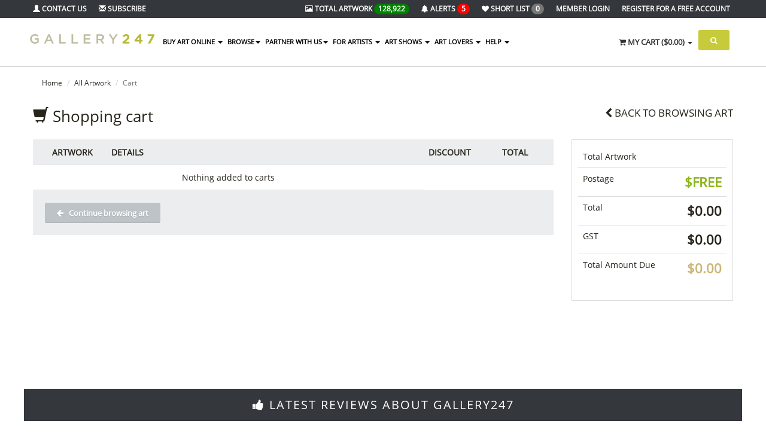

--- FILE ---
content_type: text/html; charset=UTF-8
request_url: https://www.gallery247.com.au/index.php?action=shop_cart&key=6e642807af9cbe3764fa9e23060eac31
body_size: 18106
content:
<!DOCTYPE html>
<html lang="en">
<head>
    <!-- Google tag (gtag.js) -->
    <script async src="https://www.googletagmanager.com/gtag/js?id=G-YJTJPC6Y4K"></script>
    <script>
        window.dataLayer = window.dataLayer || [];
        function gtag(){dataLayer.push(arguments);}
        gtag('js', new Date());

        gtag('config', 'G-YJTJPC6Y4K');
    </script>
    <meta charset="utf-8">
    <meta name="viewport" content="width=device-width, initial-scale=1.0">
    <meta name="description" content="Free online galleries for Australian artists, integrated with art show management services and free registration in the National Registry of Australian Art and Artists">
    <meta name="keywords" content="Australian art australian artists art for sale" />
    <title>Gallery 247 -  Australian art for sale online - National Registry of Australian Art and Artists</title>
    <link rel="apple-touch-icon-precomposed" sizes="144x144" href="/assets/33/apple-touch-icon-144-precomposed.png">
    <link rel="apple-touch-icon-precomposed" sizes="114x114" href="/assets/33/apple-touch-icon-114-precomposed.png">
    <link rel="apple-touch-icon-precomposed" sizes="72x72" href="/assets/33/apple-touch-icon-72-precomposed.png">
    <link rel="apple-touch-icon-precomposed" href="/assets/33/apple-touch-icon-57-precomposed.png">
    <link rel="shortcut icon" type="image/png" href="/assets/33/favicon.png">
    <link rel="stylesheet" href="/assets/33/assets/css/bootstrap.min.css">
    <link rel="stylesheet" href="/assets/33/assets/css/idangerous.swiper.css">
    <link rel="stylesheet" href="/assets/33/assets/css/owl.carousel.css">
    <link rel="stylesheet" href="/assets/33/assets/css/owl.theme.css">
    <link rel="stylesheet" href="/assets/33/assets/css/ion.checkRadio.css">
    <link rel="stylesheet" href="/assets/33/assets/css/ion.checkRadio.cloudy.css">
    <link rel="stylesheet" href="/assets/33/assets/css/jquery.mCustomScrollbar.css">
    <link rel="stylesheet" href="/assets/33/assets/css/footable-0.1.css">
    <link rel="stylesheet" href="/assets/33/assets/css/footable.sortable-0.1.css">
    <link rel="stylesheet" href="/assets/33/assets/css/style.css">
    <link rel="stylesheet" href="/assets/33/assets/css/btn.css">
    <link rel="stylesheet" href="/assets/33/assets/css/blog.css">
    <link rel="stylesheet" href="/assets/33/assets/css/select-style.css">
    <link href="/css/jquery-ui.custom.css" type="text/css" rel="stylesheet" />
    <link rel="stylesheet" type="text/css" href="/css/skin4.css" />
    
    <!--  <link rel="stylesheet" type="text/css" href="/css/tip.css"/>-->
   <link href="/css/jquery.fancybox-1.3.4.css" type="text/css" rel="stylesheet" />
   <script src="/assets/33/assets/js/jquery.min.js"></script>
   <script src="/assets/33/assets/js/jquery-migrate.min.js"></script>
   <script src="/assets/33/assets/js/bootstrap.min.js"></script>
   <script src="/assets/33/assets/js/plugin/jquery.cycle2.min.js"></script>
   <script src="/assets/33/assets/js/plugin/jquery.easing.1.3.js"></script>
   <script src="/assets/33/assets/js/plugin/jquery.parallax-1.1.js"></script>
   <script src="/assets/33/assets/js/plugin/jquery.mousewheel.min.js"></script>
   <script src="/assets/33/assets/js/plugin/jquery.mCustomScrollbar.js"></script>
   <script src="/assets/33/assets/js/plugin/owl.carousel.min.js"></script>
   <script src="/assets/33/assets/js/plugin/jquery.minimalect.min.js"></script>
   <script src="/assets/33/assets/js/plugin/bootstrap.touchspin.js"></script>
   <script src="/assets/33/assets/js/plugin/bootbox.min.js"></script>
   <script src="/assets/33/assets/js/plugin/pace.min.js"></script>
   <script src="/assets/33/assets/js/plugin/idangerous.swiper-2.1.min.js"></script>
   <script src="/assets/33/assets/js/plugin/jquery.validate.min.js"></script>
   <script type="text/javascript" src="/js/jquery.jcarousel.min.js"></script>
   <script type="text/javascript" src="/js/jquery-ui.custom.min.js"></script>
   <script language="javascript" src="/js/jquery.fancybox-1.3.4.pack.js"></script>
   <script language="javascript" src="/js/jquery.mousewheel-3.0.4.pack.js"></script>
   <script language="javascript" src="/js/jquery.easing-1.3.pack.js"></script>
   <script src="/js/masonary.js" type="text/javascript" language="JavaScript"></script>
   <script src="/js/jquery.infinitescroll.min.js" type="text/javascript" language="JavaScript"></script>
    <script src="/js/apps/flot/jquery.flot.cust.js"></script>
    <script src="/js/apps/flot/jquery.flot.resize.js"></script>
    <script src="/js/apps/flot/jquery.flot.pie.js"></script>
    <script src="/js/apps/flot/jquery.flot.tooltip.js"></script>




    <!--  <script type="text/javascript" src="/js/tip.js"></script>-->

    


    <script src="/js/custom_main.js" type="text/javascript"></script>
    <!--[if lt IE 9]>
    <script src="/assets/33/assets/js/html5shiv.min.js"></script>
    <script src="/assets/33/assets/js/respond.min.js"></script>
    <![endif]-->
    <script src='https://www.google.com/recaptcha/api.js'></script>
    <!-- Google tag (gtag.js) -->


</head>

<body>
<!-- /.Modal Login -->
<div class="modal signUpContent fade" id="ModalSubscribe" tabindex="-1" role="dialog">
    <div class="modal-dialog">
        <div class="modal-content">
            <div class="modal-header">
                <button type="button" class="close" data-dismiss="modal" aria-hidden="true"> &times; </button>
                <h4 class="modal-title-site text-center">Subscribe to Newsletter</h4>
            </div>
            <div class="modal-body">
                <div id="loginAlert"></div>
                <form target="posthidden" action="/post.php" method="post">
                    <input type="hidden" name="action" value="subscribe">
                    <input type="text" id="useremail" class="full text-center" name="useremail" placeholder="Email">
                    <input type="text" id="firstname" class="full text-center" name="firstname" placeholder="First Name">
                    <input type="text" id="lastname" class="full text-center" name="lastname" placeholder="Last Name">
                    <div style="position: absolute; left: -5000px;">
                        <input type="text" id="garbag" name="2015020301" tabindex="-1" value="">
                    </div>
                    <br>

                    <p>
                    <div class="g-recaptcha" data-sitekey="6Lc5aA8UAAAAAHBqVV6x0Q8gwiKGES0DDcHt0AID"></div>
                    </p>
                    <br>
                    <button class="btn bg-gray" id="subscribe" type="button">Subscribe <i class="fa fa-long-arrow-right"></i></button>
                </form>
            </div>

        </div>
        <!-- /.modal-content -->
    </div>
    <!-- /.modal-dialog -->
</div>

<!-- Fixed navbar start -->
<div class="navbar navbar-tshop navbar-fixed-top megamenu" role="navigation">
    <div class="navbar-top">
        <div class="container">
            <div class="row">
                <div class="col-lg-3 col-sm-3 col-xs-3 col-md-3">
                    <div class="pull-left ">
                        <ul class="userMenu ">
                            <li><a href="/contact-gallery-247"><i class="glyphicon glyphicon-user"></i><span class="hidden-xs"> Contact Us</span></a> </li>
                            <li ><a href="#" data-toggle="modal" data-target="#ModalSubscribe"><i class="glyphicon glyphicon-envelope"></i><span class="hidden-xs hidden-sm hidden-md"> Subscribe </span></a></li>
                        </ul>
                    </div>
                </div>
                <div class="col-lg-9 col-sm-9 col-xs-9 col-md-9 no-margin no-padding">
                    <div class="pull-right">
                        <ul class="userMenu">
                            <li class="hidden-xs" ><a href="/gallery/"><i class="fa fa-picture-o"></i> <span class="hidden-xs">Total Artwork</span> <span class="badge" style="background-color: green">128,922</span> </a></li>
                            <li ><a href="/artist-alerts"><i class="fa fa-bell" class="hidden-lg"></i> <span class="hidden-xs">Alerts</span> <span class="badge" style="background-color: red">5</span> </a></li>
                            <li></li>
                            <li><a href="/gallery/?find=5"><i class="fa fa-heart" class="hidden-lg"></i> <span class="hidden-xs hidden-sm hidden-md">Short list</span> <span class="badge badger">0</span></a></li>
                            <li><a href="https://www.gallery247.com.au/login"><span class="hidden-xs">Member Login</span> <span class="visible-xs">Login</i></a></li><li class="hidden-xs"><a href="https://www.gallery247.com.au/register">Register <span class="hidden-xs hidden-sm hidden-md"> for a Free Account</span></a></li>
                            <li></li>
                        </ul>
                    </div>
                </div>
            </div>
        </div>
    </div>
    <!--/.navbar-top-->
    <div class="container">
        <div class="navbar-header">
            <button type="button" class="navbar-toggle" data-toggle="collapse" data-target=".navbar-collapse">
                <span class="sr-only">Toggle navigation</span>
                <span class="icon-bar"></span>
                <span class="icon-bar"></span>
                <span class="icon-bar"></span>
            </button>
            <a href="https://gallery247.securepage.com.au/gallery247/?pid=b4c430ed2211323d9852c515519449e2&type=1" class="navbar-toggle"><i class="fa fa-shopping-cart colorWhite"></i> <span class="cartRespons colorWhite">Cart</span></a>
            <a class="navbar-brand " href="/"><img src="/assets/33/images/logo_new.png" alt="Gallery247"></a>
            <!-- this part for mobile -->
            <div class="search-box pull-right hidden-lg hidden-mdXX hidden-smXX">
                <div class="input-group">
                    <button class="btn btn-nobg getFullSearch" type="button"><i class="fa fa-search"></i></button>
                </div>
                <!-- /input-group -->
            </div>
        </div>
        <div class="navbar-collapse collapse">
            <ul class="nav navbar-nav">

                <li class="dropdown megamenu-fullwidth "><a data-toggle="dropdown" class="dropdown-toggle" href="#"> Buy Art Online
<b class="caret"> </b> </a>
<ul class="dropdown-menu">
<li class="megamenu-content">
<ul class="col-lg-2  col-sm-2 col-md-2  unstyled noMarginLeft">
<li>
<p><strong> Favourite Categories </strong></p>
</li>
<li><a href="/contemporary-paintings-for-sale"> Contemporary </a></li>
<li><a href="/abstract-paintings-for-sale"> Abstract </a></li>
<li><a href="/landscape-paintings-for-sale"> Landscape </a></li>
<li><a href="/impressionists-paintings-for-sale"> Impressionist </a></li>
<li><a href="/portrait-paintings-for-sale"> Portrait </a></li>
<li><a href="/seascape-paintings-for-sale"> Seascape </a></li>
<li><a href="/still-life-paintings-for-sale"> Still Life </a></li>
<li><a href="/australian-photography"> Photography </a></li>
<li><a href="/australian-sculptures"> Sculptures </a></li>
<li><a href="/australian-prints"> Prints </a></li>
<li><a href="/australian-ceramics"> Ceramics </a></li>
<li><a href="/australian-jewellery"> Jewellery </a></li>
<li><a href="/australian-crafts"> Crafts </a></li>
<li><a href="/digital-art"> Digital Art </a></li>
<li><a href="/mixed-media-for-sale"> Mixed Media </a></li>

<li>&nbsp;</li>
<li><a href="/award-winning-art"> Award Winning Art </a></li>
</ul>
<ul class="col-lg-2  col-sm-2 col-md-2  unstyled" style="display:none;">
<li>
<p><strong>Feature Artwork</strong></p>
</li>
<li><a href="/staff-picks/"> Our Weekly Staff Picks</a></li><li><a href="/award-winning-art/"> Buy Australian Award Winning Art</a></li><li><a href="/art/"> Free Delivery and Local Pickup Options</a></li><li><a href="/art-show-management-system/"> Managing Australia's Leading Art Shows</a></li><li><a href="/ready-to-hang/"> Ready to Hang Art</a></li><li><a href="/decorate-your-home-with-real-art/"> Decorate Your Home With Real Art</a></li><li><a href="/corporate-art-for-business-office/"> Corporate Art for Business / Offices</a></li>
</ul>
<ul class="col-lg-2  col-sm-2 col-md-2  unstyled">
<li>
<p><strong>Medium</strong></p>
</li>
<li><a href="/original-australian-art-for-sale/?c=222&name=Oil"> Oil </a></li>
<li><a href="/original-australian-art-for-sale/?c=224&name=Watercolour"> Watercolour </a></li>
<li><a href="/original-australian-art-for-sale/?c=252&name=Mixed-Medium">Mixed Medium </a></li>
<li><a href="/original-australian-art-for-sale/?c=254&name=pencil">Pencil </a></li>
<li><a href="/original-australian-art-for-sale/?c=253&name=Pastel">Pastel </a></li>
<li><a href="/original-australian-art-for-sale/?c=223&name=Acrylic">Acrylic </a></li>
<li>
							<br><p><strong> Offers </strong></p>
						</li>
<li><a href="/art-open-for-offers">Art Open to Offers </a></li>
<li><a href="/art-discounted">Art on Discount </a></li>
</ul>
<ul class="col-lg-2  col-sm-2 col-md-2  unstyled">
<li>
<p><strong>Shop By Colour</strong></p>
</li>
<li><a href="/original-australian-art-for-sale/?color=71"> Red </a></li>
<li><a href="/original-australian-art-for-sale/?color=131"> Green </a></li>
<li><a href="/original-australian-art-for-sale/?color=96"> Blue </a></li>
<p><strong>Shop By Price</strong></p>
<li><a href="/original-australian-art-for-sale/?q=1&nor=1&pg=1&sort=2&k=&find=1&c=&price=1&size=&categoryid=&order=DESC"> Under $250  </a></li>
<li><a href="/original-australian-art-for-sale/?q=1&nor=1&pg=1&sort=2&k=&find=1&c=&price=2&size=&categoryid=&order=DESC"> $250 - $500  </a></li>
<li><a href="/original-australian-art-for-sale/?q=1&nor=1&pg=1&sort=2&k=&find=1&c=&price=3&size=&categoryid=&order=DESC"> $500 - $750  </a></li>
<li><a href="/original-australian-art-for-sale/?q=1&nor=1&pg=1&sort=2&k=&find=1&c=&price=4&size=&categoryid=&order=DESC"> $750 - $1000  </a></li>
<li><a href="/original-australian-art-for-sale/?q=1&nor=1&pg=1&sort=2&k=&find=1&c=&price=5&size=&categoryid=&order=DESC"> $1000 - $2000  </a></li>
<li><a href="/original-australian-art-for-sale/?q=1&nor=1&pg=1&sort=2&k=&find=1&c=&price=6&size=&categoryid=&order=DESC"> Over $2000 </a></li>
</ul>
<ul class="col-lg-2  col-sm-2 col-md-2 col-xs-6">
<li class="no-margin productPopItem "><a href="/original-australian-art-for-sale/"> <img class="img-responsive" src="/img.php?img=profile/166071/d17cca45837a843ad817563921870a85.JPG&w=290&s=2&fw=1" alt="img"> </a> <a class="text-center productInfo alpha90" href="/original-australian-art-for-sale/"> Original
Australian<br>
<span> Paintings</span> </a></li>
</ul>
<ul class="col-lg-2  col-sm-2 col-md-2 col-xs-6">
<li class="no-margin productPopItem relative"><a href="/australian-photography/">
 <img class="img-responsive" src="/icons/icon_photo.jpg" alt="img"> </a> <a class="text-center productInfo alpha90" href="/australian-photography/"> Australian
 <br>
<span> Photography </span> </a></li>
</ul>
<ul class="col-lg-2  col-sm-2 col-md-2 col-xs-6">
<li class="no-margin productPopItem relative"><a href="/australian-prints/">
 <img class="img-responsive" src="/icons/icon_prints.jpg" alt="img"> </a> <a class="text-center productInfo alpha90" href="/australian-prints/"> Australian
 <br>
<span> Prints </span> </a></li>
</ul>
<ul class="col-lg-2  col-sm-2 col-md-2 col-xs-6">
<li class="no-margin productPopItem relative"><a href="/australian-sculptures/">
 <img class="img-responsive" src="/icons/icon_sculptures.jpg" alt="img"> </a> <a class="text-center productInfo alpha90" href="/australian-sculptures/"> Australian
 <br>
<span> Sculptures </span> </a></li>
</ul>

<ul class="col-lg-2  col-sm-2 col-md-2 col-xs-6">
<li class="no-margin productPopItem relative"><a href="/corporate-art-for-business-office">
 <img class="img-responsive" src="/icons/corporate.jpg" alt="img"> </a> <a class="text-center productInfo alpha90" href="/corporate-art-for-business-office"> Corporate Art
<br>
<span>  For Business / Offices </span> </a></li>
</ul>

<ul class="col-lg-2  col-sm-2 col-md-2 col-xs-6">
<li class="no-margin productPopItem relative"><a href="/decorate-your-home-with-real-art">
 <img class="img-responsive" src="/icons/home-decorate.jpg" alt="img"> </a> <a class="text-center productInfo alpha90" href="/decorate-your-home-with-real-art"> Decorate your Home
<br>
<span>  with Real Art </span> </a></li>
</ul>



</li>
</ul>
</li> <li class="dropdown"><a class="dropdown-toggle" data-toggle="dropdown" href="#">BROWSE<b class="caret"></b></a>
						 <ul class="dropdown-menu">
						<li class="dropdown"><a href="/original-australian-art-for-sale/">Art For Sale</a></li>
							<li class="dropdown"><a href="/directory-of-australian-artists/">Australian Artists</a></li>
						<li class="dropdown"><a href="/feature-australian-artists/">Feature Australian Artists</a></li>
<li class="dropdown"><a href="/top-selling-australian-artists/">Top Selling Australian Artists</a></li>
													

							<li class="dropdown"><a href="/artists-who-i-am-following">Artists I am following</a></li>
							<li class="dropdown"><a href="/art/">All Art</a></li>
							
							<li class="dropdown"><a href="/art-exhibited-on-view/">Art on View</a></li>
							<li class="dropdown"><a href="/gallery/?find=6">Latest Artwork I am following</a></li>
							<li class="dropdown"><a href="/original-australian-art-sold/">Art Sold</a></li>
							<li class="dropdown" ><a href="/art-open-for-offers">Art Open to Offers</a></li>
							<li class="dropdown" ><a href="/art-discounted">Art on Discount</a></li>
							<li class="dropdown"><a href="/art-shows-and-exhibitions/">What's On - Art Shows</a></li>
							<li class="dropdown"><a href="/art-classes/">What's On - Art Classes</a></li>
							<li class="dropdown" ><a href="/award-exhibition-winners">Award Winning Artwork</a></li>
<li class="dropdown" ><a href="/ready-to-hang">Ready to Hang</a></li>
<li class="dropdown" ><a href="/collections">Collections</a></li>
<li class="dropdown" ><a href="https://www.gallery247.com.au/staff-picks">Staff Picks</a></li>
<li class="dropdown" ><a href="https://www.gallery247.com.au/viewers-choice">Viewers Choice</a></li>
<li class="dropdown" ><a href="https://www.gallery247.com.au/top-artists">Top Artists 2024</a></li>
					
							
						</ul>
					</li>
	 <li class="dropdown"><a class="dropdown-toggle" data-toggle="dropdown" href="#">Partner with Us<b class="caret"></b></a>
						 <ul class="dropdown-menu">
						
<li><a href="/artist-membership-options-comparison">Artists - Sell Your Art Online </a></li>
<li><a href="/art-show-management-system">Art Show Management Platform </a></li>
<li><a href="/virtual-art-shows">VIRTUAL Art Show Management Platform </a></li>
<li><a href="/art-shows-for-schools-fundraising">Fundraising for Schools </a></li>
<li><a href="/automatic-alert-for-new-works-of-art">Art Lovers </a></li>
<li><a href="/art-classes">Art Classes </a></li>

							
					
						</ul>
					</li>
	 <li class="dropdown"><li class="dropdown megamenu-80width"><a class="dropdown-toggle" data-toggle="dropdown" href="#">FOR ARTISTS <b class="caret"></b></a>
                    <ul class="dropdown-menu">
			<li class="megamenu-content">
					<ul class="col-lg-4  col-sm-4 col-md-4  unstyled noMarginLeft">
						<li>
							<p><strong> Current Artshows on Gallery247 </strong></p>
						</li>
					<li><a href="https://morningtonartshow.com.au/" 
				target="_blank">Mornington Art Show 2026 </a></li><li><a href="https://centralcoastartexhibition.com.au/" 
				target="_blank">Central Coast Art Exhibition 2026 </a></li>
					</ul>
					<ul class="col-lg-4  col-sm-4 col-md-4  unstyled noMarginLeft">	
						<li>
							<p><strong> Services for Artists </strong></p>
						</li>
						<li class="dropdown"><a href="/services-for-hobby-and-professional-artists">Benefits</a></li>
						<li class="dropdown"><a href="/free-gallery-for-artists">Free Listing</a></li>
						<li class="dropdown"><a href="/artist-membership-options-comparison">What You Get</a></li>
 						<li class="dropdown"><a href="/artists-membership-price-comparison">Prices</a></li>
  						<li class="dropdown"><a href="/gallery-247-frequently-asked-questions-for-artists">FAQs</a></li>
						<li class="dropdown"><a href="/how-to-enter-an-art-show">How to Enter an Art Show</a></li>
  						<li class="dropdown"><a href="/register">Register</a></li>
						<li class="dropdown"><a href="/login">Login</a></li>
					</ul>
					<ul class="col-lg-4  col-sm-4 col-md-4  unstyled noMarginLeft">	
						<li>
							<p><strong> Sell Your Art Online </strong></p>
						</li>
						<li class="dropdown"><a href="/services-for-hobby-and-professional-artists">Benefits</a></li>
						
						<li class="dropdown"><a href="/artist-membership-options-comparison">Membership Levels for Online Selling</a></li>
						<li class="dropdown"><a href="/money-back-guarantee">Sell in Safety with our Money Back Guarantee</a></li>
						<li ><a href="/news.php?type=614">Upgrades</a></li>
 						
					</ul>
						
			</li>									
                    </ul>
			</li>
                </li>
     <li class="dropdown"><li class="dropdown megamenu-fullwidth"><a class="dropdown-toggle" data-toggle="dropdown" href="#">ART SHOWS <b class="caret"></b></a>
                    <ul class="dropdown-menu">
				<li class="megamenu-content">
					<ul class="col-lg-3  col-sm-3 col-md-3  unstyled noMarginLeft">
						<li>
							<p><strong> PHYSICAL Art Show Management Platform </strong></p>
						</li>
						 <li ><a href="/art-show-management-system">Key Benefits of Using our Platform</a></li>
 						<li ><a href="/partner-with-us-art-show">Cloud Solution for your Art Show</a></li>
						 <li ><a href="/contact-gallery-247">Enquire about using our Platform</a></li>
						<li><a href="/art-shows-for-schools-fundraising">Fundraising for Schools </a></li>
						 <li ><a href="/free-listing-for-art-shows">Free Listing in our Directory</a></li>
						 <li ><a href="/art-shows-and-exhibitions">Whats on?</a></li>
						<li><p>&nbsp;</p></li>
						<li>
							<p><strong> VIRTUAL Art Show Management Platform </strong></p>
						</li>
						<li ><a href="/virtual-art-shows">Our Virtual Art Show Platform</a></li>
<li>
							<p><strong> HYBRID Art Show Management Platform </strong></p>
						</li>
						 <li ><a href="/art-show-management-system">Run a Physical and a Virtual Show at the same time.</a></li>
 						


					</ul>
					<ul class="col-lg-3  col-sm-3 col-md-3  unstyled noMarginLeft">
						<li>
							<p><strong> Current Artshows </strong></p>
						</li>
					<li><a href="https://morningtonartshow.com.au/" 
				target="_blank">Mornington Art Show 2026 </a></li><li><a href="https://centralcoastartexhibition.com.au/" 
				target="_blank">Central Coast Art Exhibition 2026 </a></li>
						<li ><a href="/art-shows-and-exhibitions">Upcoming Art Shows </a></li>
<li ><a href="/calendar">Art Show Calendar </a></li>
						<li>
							<p>&nbsp</p>
						</li>
						</ul>					
					<ul class="col-lg-3  col-sm-3 col-md-3  unstyled noMarginLeft">
						<li>
							<p><strong> Our Managed Artshows </strong></p>
						</li>
<li ><a href="https://barossaartsfestival.com.au/" target="_blank" title="Barossa Arts Festival">Barossa Arts Festival</a></li>
<li ><a href="https://derinyaartexhibition.com.au/" target="_blank" title="Derinya Art Exhibition">Derinya Art Exhibition</a></li>

								<li ><a href="https://springintosummerartshow.com.au/" target="_blank" title="Spring into Summer Art Show">Spring into Summer Art Show</a></li>
<li ><a href="https://frankstonrotaryartshow.com.au/" target="_blank" title="Frankston Art Show">Frankston Art Show</a></li>
								<li ><a href="https://hastingsartshow.com.au/" target="_blank" title="Hastings Art Show">Hastings Art Show</a></li>
								<li ><a href="https://kernartprize.com/" target="_blank" title="Kern Art Prize<">Kern Art Prize</a></li>
								<li ><a href="https://artredhill.redhillcs.vic.edu.au/" target="_blank" title="Art Red Hill">Art Red Hill</a></li>
								<li ><a href="http://www.thebaysideartshow.com.au" target="_blank" title="Bayside Art Show">Bayside Art Show</a></li>
								<li ><a href="http://bendigoartshow.com.au/" target="_blank" title="Bendigo Art Show">Bendigo Art Show</a></li>
								
								<li ><a href="https://australianwatercolourmuster.com/" target="_blank" title="Australian Watercolour Muster">Australian Watercolour Muster</a></li>
								<li ><a href="https://mountviewartshow.com.au/" target="_blank" title="Mount View Art Show">Mount View Art Show</a></li>
								<li ><a href="http://clareartshow.com.au/" target="_blank" title="Clare Art Show">Clare Art Show</a></li>
							
							
								<li ><a href="http://walkervilleartshow.com.au/" target="_blank" title="Walkerville Art Show">Walkerville Art Show</a></li>
								
								
								
								
								
							</ul>
						<ul class="col-lg-3  col-sm-3 col-md-3  unstyled noMarginLeft">
						<li>
							<p>&nbsp;</p>
						</li>
<li ><a href="https://tumutart.g247.com.au/"  target="_blank" title="Tumut Art Exhibition">Tumut Art Exhibition</a></li>
<li ><a href="https://kilmoreartsociety.com.au/" target="_blank" title="Kilmore Art Society">Kilmore Art Society</a></li>
								<li ><a href="https://sorrentoartshow.com.au/"  target="_blank" title="Sorrento Art Show">Sorrento Art Show</a></li>

															
								<li ><a href="http://clareartshow.com.au/" target="_blank" title="Clare Art Show">Clare Art Show</a></li>
								
								<li ><a href="http://whitehorseartshow.com.au/" target="_blank" title="Whitehorse Art Show">Whitehorse Art Show</a></li>
								
								<li ><a href="http://www.victorharborartshow.com.au/" target="_blank" title="Victor Harbor Art Show<">Victor Harbor Art Show</a></li>
								<li ><a href="http://www.mooneevalleyartshow.com.au/" target="_blank" title="Moonee Valley Art Show">Moonee Valley Art Show</a></li>
								<li ><a href="http://www.hobsonsbayartshow.com.au"  target="_blank"  title="Hobsons Bay Art Show">Hobsons Bay Art Show</a></li>
<li ><a href="http://www.morningtonartshow.com.au" target="_blank" title="Mornington Art Show">Mornington Art Show</a></li>
<li ><a href="http://www.knoxartshow.org.au" target="_blank" title="Knox Art Show">Knox Art Show</a></li>
								
								
							</ul>
						</li>
                    </ul>
                </li>
     <li class="dropdown"><a class="dropdown-toggle" data-toggle="dropdown" href="#">ART LOVERS <b class="caret"></b></a>
                    <ul class="dropdown-menu">
						 <li class="dropdown">
<a href="/automatic-alert-for-new-works-of-art">Benefits</a></li>
						 <li class="dropdown">
<a href="/frequently-asked-questions-for-art-lovers">FAQs</a></li>
                    </ul>
                </li>
     <li class="dropdown"><a class="dropdown-toggle" data-toggle="dropdown" href="#">HELP <b class="caret"></b></a>
					<ul class="dropdown-menu">

							<li class="dropdown"><a href="/contact-gallery-247">Contact Us</a></li>
							<li class="dropdown">
<a href="/help-support-policies-privacy-terms-and-conditions">General</a></li>
   						<li  class="dropdown">
<a href="/gallery-247-frequently-asked-questions-for-artists">FAQs for Artists</a></li>
						 <li  class="dropdown">
<a href="/frequently-asked-questions-for-art-lovers">FAQs for Art Lovers</a></li>
						<li  class="dropdown">
<a href="/how-to-enter-an-art-show">How to Enter an Art Show</a></li>
<li class="dropdown"><a href="/blog">Blog</a></li>
					</ul></li>

    
                </li>
            </ul>
            <!--- this part will be hidden for mobile version -->
            <div class="nav navbar-nav navbar-right hidden-xs">
                <div class="dropdown cartMenu" id="myCartC">
                    <a href="#" class="dropdown-toggle" data-toggle="dropdown"><i class="fa fa-shopping-cart"></i> <span class="cartRespons">My Cart (<span id="cartCount">0</span>)</span> <b class="caret"></b></a>
                    <div id="myCart" class="dropdown-menu col-lg-4 col-xs-12 col-md-4">
                        <div class="w100 miniCartTable scroll-pane">
    <table>
        <tbody>
            
        </tbody>
    </table>
</div>
<!--/.miniCartTable-->
<div class="miniCartFooter text-right">
    <h3 class="text-right subtotal">Total: $0.00</h3>
    <a href="/index.php?action=shop_cart&amp;key=b4c430ed2211323d9852c515519449e2" class="btn btn-sm btn-danger"> VIEW CART</a>
    <a href="https://gallery247.securepage.com.au/gallery247/?pid=b4c430ed2211323d9852c515519449e2&cid=&type=1" class="btn btn-sm btn-primary">CHECKOUT</a>
</div>
<!--/.miniCartFooter-->
<script>
;(function($) {
    // Custom Scrollbar for Dropdown Cart
    $(".scroll-pane").mCustomScrollbar({
        advanced: {
            updateOnContentResize: true
        },
        scrollButtons: {
            enable: false
        },
        mouseWheelPixels: "200",
        theme: "dark-2"
    });

    $(".smoothscroll").mCustomScrollbar({
        advanced: {
            updateOnContentResize: true
        },
        scrollButtons: {
            enable: false
        },
        mouseWheelPixels: "100",
        theme: "dark-2"
    });

    // Shopping cart (delete from cart) functionality
    function deleteFromCart(id) {

        $.ajax({
            type: 'POST',
            url: '/cart.php',
            data: 'action=delete&id=' + id + '&key=b4c430ed2211323d9852c515519449e2',
            success: function(data) {

                if (window.location.hostname === 'payment.securepage.com.au') {
                    window.location = window.location.href;
                } else {
                    $('#myCart').html(data);
                }
            }
        });
    }

    $('tr.miniCartProduct td').each(function() {
        $(this).contents().wrapAll('<div class="slide" />');
    });

    $('a.remove').click(function(e) {
        e.preventDefault();
        var $this = $(this);
        var id = $this.data('id');
        $this.parents('tr').find('td:last .slide').addClass('last');
        $this.parents('tr').addClass('animated bounceOutRight').find('.slide').delay(500).slideUp(500, function() {
            if ($(this).hasClass('last')) {
                $(this).parents('tr').remove();
                deleteFromCart(id);
            }
        });
    });

    $('#cartCount').html('$0.00');
})(jQuery);
</script>

                        <!-- /.dropdown-menu -->
                    </div>
                    <!-- /#myCart holder -->
                </div>
                <!--/.cartMenu-->
                <div class="search-box">
                    <div class="input-group">
                        <button class="btn btn-nobg getFullSearch" type="button"><i class="fa fa-search"></i></button>
                    </div>
                    <!-- /input-group -->
                </div>
                <!-- /.search-box -->
            </div>
            <!-- /.navbar-nav hidden-xs -->
        </div>
        <!-- /.nav-collapse -->
    </div>
    <!-- /.container -->
    <div class="search-full text-right">
        <a class="pull-right search-close"><i class="fa fa-times-circle"></i></a>
        <div class="searchInputBox pull-right">
            <form method="get" action="/index.php">
                <input type="hidden" value="search" name="action">
                <input type="search" name="keyword" placeholder="Enter Key Words or Artist Name..." class="search-input">
                <button class="btn-nobg search-btn" type="submit"><i class="fa fa-search"></i></button>
            </form>
        </div>
    </div>
    <!-- /.search-full -->
</div>
<!-- /.Fixed navbar -->
<!-- Main -->


<div class="container main-container headerOffset">
    <div class="row">
        <div class="breadcrumbDiv col-lg-12">
            <ul class="breadcrumb">
                <li><a href="http://www.gallery247.com.au">Home</a></li>
                <li><a href="http://www.gallery247.com.au/original-australian-art-for-sale/">All Artwork</a></li>
                <li class="active">Cart</li>
            </ul>
        </div>
    </div>
    <!--/.row-->
    <div class="row">
        <div class="col-lg-9 col-md-9 col-sm-7">
            <h1 class="section-title-inner"><span><i class="glyphicon glyphicon-shopping-cart"></i> Shopping cart</span></h1>
        </div>
        <div class="col-lg-3 col-md-3 col-sm-5 rightSidebar">
            <h4 class="caps"><a href="http://www.gallery247.com.au/original-australian-art-for-sale/"><i class="fa fa-chevron-left"></i> Back to browsing art</a></h4>
        </div>
    </div>
    <!--/.row-->
    <div class="row">
        <div class="col-lg-9 col-md-9 col-sm-7">
            <div class="row userInfo">
                <div class="col-xs-12 col-sm-12">
                    <form action="post.php?action=updateCart" method="post" target="posthidden">
                        <input type="hidden" name="key" value="b4c430ed2211323d9852c515519449e2">
                        <div class="cartContent w100">
                            <table class="cartTable table-responsive" style="width:100%">
                                <tbody>
                                    <tr class="CartProduct cartTableHeader">
                                        <td style="width:15%">Artwork</td>
                                        <td style="width:40%">Details</td>
                                        <td style="width:10%" class="delete">&nbsp;</td>
                                        <td style="width:10%"></td>
                                        <td style="width:10%">Discount</td>
                                        <td style="width:15%">Total</td>
                                    </tr>
                                    <tr class="CartProduct"><td colspan="4" class="CartProductThumb" >Nothing added to carts</td></tr>
                                </tbody>
                            </table>
                        </div>
                        <!--cartContent-->
                        <div class="cartFooter w100">
                            <div class="box-footer">
                                <div class="pull-left">
                                    <a href="http://www.gallery247.com.au/original-australian-art-for-sale/" class="btn btn-default"><i class="fa fa-arrow-left"></i> &nbsp; Continue browsing art</a>
                                </div>
                                <div class="pull-right">

                                    <a  style='display:none;'  class="btn btn-primary btn-small" href="https://gallery247.securepage.com.au//gallery247/?pid=b4c430ed2211323d9852c515519449e2&amp;cid=&type=1"> Proceed to Checkout &nbsp; <i class="fa fa-arrow-circle-right"></i></a>
                                </div>
                            </div>
                        </div>
                        <!--/ cartFooter -->
                    </form>
                </div>
            </div>
            <!--/row end-->
        </div>
        <div class="col-lg-3 col-md-3 col-sm-5 rightSidebar">
            <div class="contentBox" >
                <div class="w100 costDetails">
                    <div class="table-block" id="order-detail-content">
                        <a  style='display:none;'   class="btn btn-primary btn-lg btn-block" title="checkout" href="https://gallery247.securepage.com.au//gallery247/?pid=b4c430ed2211323d9852c515519449e2&amp;cid=&type=1" style="margin-bottom: 20px;">Proceed to checkout &nbsp; <i class="fa fa-arrow-right"></i> </a>
                        <div class="w100 cartMiniTable">
                            <table id="cart-summary" class="std table">
                                <tbody>
                                    <tr>
                                        <td>Total Artwork</td>
                                        <td class="price"></td>
                                    </tr>
                                    <tr>
                                        <td>Postage</td>
                                        <td class="price"><span class="success">$FREE</span></td>
                                    </tr>
                                    <tr class="cart-total-price">
                                        <td>Total</td>
                                        <td class="price">$0.00</td>
                                    </tr>
                                    <tr>
                                        <td>GST</td>
                                        <td class="price" id="total-tax">$0.00</td>
                                    </tr>
                                    <tr>
                                        <td>Total Amount Due</td>
                                        <td class="site-color" id="total-price">$0.00</td>
                                    </tr>
                                    <!-- <tr>
                                        <td colspan="2">
                                            <div class="input-append couponForm">
                                                <input class="col-lg-8" id="appendedInputButton" type="text"  placeholder="Coupon code">
                                                <button class="col-lg-4 btn btn-success" type="button">Apply!</button>
                                            </div>
                                        </td>
                                    </tr> -->
                                </tbody>
                                <tbody>
                                </tbody>
                            </table>
                        </div>
                    </div>
                </div>
            </div>
            <!-- End popular -->
        </div>
        <!--/rightSidebar-->
    </div>
    <!--/row-->
    <div style="clear: both;"></div>
</div>
<!-- /.main-container -->
<div class="gap"></div>
<script>
;(function($) {
    function deleteFromMainCart(id) {
        $.ajax({
            type: 'POST',
            url: '/cart.php',
            data: 'action=delete&id=' + id + '&key=b4c430ed2211323d9852c515519449e2',
            success: function(data) {
                window.location = window.location.href;
            }
        });
    }

    $('tr.CartProduct td').each(function() {
        $(this).contents().wrapAll('<div class="slide" />');
    });

    $('a.remove-main').click(function(e) {
        e.preventDefault();
        var $this = $(this);
        var id = $this.data('id');
        $this.parents('tr').find('td:last .slide').addClass('last');
        $this.parents('tr').find('.slide').slideUp(1000, function() {
            if ($(this).hasClass('last')) {
                $(this).parents('tr').remove();
                deleteFromMainCart(id);
            }
        });
    });
})(jQuery);
</script>

<!-- /main -->
<div class="container ">

		<div class="row recommended" >
			<div class="home-intro"><h2><i class="fa fa-thumbs-up" ></i> Latest Reviews about Gallery247</h2></div>
			<div id="SimilarProductSlider3">
				<div class="item item-recommend">
    <div class="product">
        <a href="/reviews" class="product-image"></a>
        <div class="description">
            <h4><a href="/reviews">Art Show</a></h4>
            <a href="/reviews"> </a>
            <a href="/reviews"> <p>Entry levels for this year are above last year's wonderful level</p><p><strong>Date: Wed 24 Sep 2025</strong></p></a>
            <img src="/icons/g_exhibiting_col_big.png">
            <div class="price">
                <span></span>
            </div>
        </div>
    </div>
</div>
<!--/.item-->
<div class="item item-recommend">
    <div class="product">
        <a href="/reviews" class="product-image"></a>
        <div class="description">
            <h4><a href="/reviews">Art Lover</a></h4>
            <a href="/reviews"> </a>
            <a href="/reviews"> <p><span>It has arrived safely . I love my still life . When I have it framed will send you a photo.&nbsp;</span></p><p><strong>Date: Thu 27 Mar 2025</strong></p></a>
            <i class="fa fa-heart fa-3x"></i>
            <div class="price">
                <span></span>
            </div>
        </div>
    </div>
</div>
<!--/.item-->
<div class="item item-recommend">
    <div class="product">
        <a href="/reviews" class="product-image"></a>
        <div class="description">
            <h4><a href="/reviews">Art Lover</a></h4>
            <a href="/reviews"> </a>
            <a href="/reviews"> <p><span>my Buyer loves the recent acquisition she purchased on Gallery 247</span></p><p><strong>Date: Tue 25 Mar 2025</strong></p></a>
            <i class="fa fa-heart fa-3x"></i>
            <div class="price">
                <span></span>
            </div>
        </div>
    </div>
</div>
<!--/.item-->
<div class="item item-recommend">
    <div class="product">
        <a href="/reviews" class="product-image"></a>
        <div class="description">
            <h4><a href="/reviews">Artist</a></h4>
            <a href="/reviews"> </a>
            <a href="/reviews"> <p><span>Amazing. Thank you so much team Gallery 247!</span></p><p><strong>Date: Fri 14 Feb 2025</strong></p></a>
            <img src="/icons/g_demo2_col_big.png">
            <div class="price">
                <span></span>
            </div>
        </div>
    </div>
</div>
<!--/.item-->
<div class="item item-recommend">
    <div class="product">
        <a href="/reviews" class="product-image"></a>
        <div class="description">
            <h4><a href="/reviews">Art Show</a></h4>
            <a href="/reviews"> </a>
            <a href="/reviews"> <p><span>Well, after worrying we wouldn't have enough entries, we end up with the most since 2018!!</span></p><p><strong>Date: Mon 16 Dec 2024</strong></p></a>
            <img src="/icons/g_exhibiting_col_big.png">
            <div class="price">
                <span></span>
            </div>
        </div>
    </div>
</div>
<!--/.item-->
<div class="item item-recommend">
    <div class="product">
        <a href="/reviews" class="product-image"></a>
        <div class="description">
            <h4><a href="/reviews">Artist</a></h4>
            <a href="/reviews"> </a>
            <a href="/reviews"> <p><span>Thank you, thank you, thank you!!!!</span></p><p><strong>Date: Thu 12 Sep 2024</strong></p></a>
            <img src="/icons/g_demo2_col_big.png">
            <div class="price">
                <span></span>
            </div>
        </div>
    </div>
</div>
<!--/.item-->
<div class="item item-recommend">
    <div class="product">
        <a href="/reviews" class="product-image"></a>
        <div class="description">
            <h4><a href="/reviews">Artist</a></h4>
            <a href="/reviews"> </a>
            <a href="/reviews"> <p><span>Very happy with the purchase and process Thanks for the follow up.</span></p><p><strong>Date: Thu 22 Feb 2024</strong></p></a>
            <img src="/icons/g_demo2_col_big.png">
            <div class="price">
                <span></span>
            </div>
        </div>
    </div>
</div>
<!--/.item-->
<div class="item item-recommend">
    <div class="product">
        <a href="/reviews" class="product-image"></a>
        <div class="description">
            <h4><a href="/reviews">Artist</a></h4>
            <a href="/reviews"> </a>
            <a href="/reviews"> <p><span>Have been with gallery247 for 6 years, both free and now paid. Wonderful on line platform for artists which has made my work easy to find and i don't need to worry about setting up my own website; they even forwarded a message from a community college i volunteered for a few years ago, for an art tutor.</span></p><p><strong>Date: Mon 27 Nov 2023</strong></p></a>
            <img src="/icons/g_demo2_col_big.png">
            <div class="price">
                <span></span>
            </div>
        </div>
    </div>
</div>
<!--/.item-->
<div class="item item-recommend">
    <div class="product">
        <a href="/reviews" class="product-image"></a>
        <div class="description">
            <h4><a href="/reviews">Artist</a></h4>
            <a href="/reviews"> </a>
            <a href="/reviews"> <p><span>Thanks for all the support in selling my recent works</span></p><p><strong>Date: Fri 23 Jun 2023</strong></p></a>
            <img src="/icons/g_demo2_col_big.png">
            <div class="price">
                <span></span>
            </div>
        </div>
    </div>
</div>
<!--/.item-->
<div class="item item-recommend">
    <div class="product">
        <a href="/reviews" class="product-image"></a>
        <div class="description">
            <h4><a href="/reviews">Artist</a></h4>
            <a href="/reviews"> </a>
            <a href="/reviews"> <p>I was in 3 art shows with a total of 10 works, and sold 8 out of 10, frankston I sold 3/4 the show was great.</p><p><strong>Date: Wed 12 Apr 2023</strong></p></a>
            <img src="/icons/g_demo2_col_big.png">
            <div class="price">
                <span></span>
            </div>
        </div>
    </div>
</div>
<!--/.item-->

			</div>

		</div>
</div>
</nav>

<div class="parallax-section parallax-image-2" style="background-position: 50% 47px;">
    <div class="w100 parallax-section-overley">
        <div class="container">
            <div class="row">
                <div class="col-xs-12 col-sm-12 col-md-12 col-lg-12">
                    <div class="parallax-content clearfix">
                        <h2 class="xlarge"> Shipping Included on ALL Artwork</h2>
                        <h5 class="parallaxSubtitle"> Plus Discounts if you Pick Up  </h5>
                    </div>
                </div>
            </div>
        </div>
    </div>
</div>

<footer>
    <div class="footer" id="footer">
        <div class="container">
            <li class="col-sm-12 col-md-3 footer_rows">
                    <a class="dropdown-toggle" data-toggle="dropdown" href="#">Artwork <b class="caret"></b></a>
                    <ul class="footer-ul footer-row"><li class="col-sm-12 col-md-3 footer_rows">
                        <a href="/original-australian-art-for-sale/">Australian Art for Sale</a>
                        </li><li class="col-sm-12 col-md-3 footer_rows">
                        <a href="/original-australian-art-sold/">Artwork Sold</a>
                        </li><li class="col-sm-12 col-md-3 footer_rows">
                        <a href="/art-teachers-education">Art Teachers</a>
                        </li><li class="col-sm-12 col-md-3 footer_rows">
                        <a href="/art-exhibited-on-view/">Art being Exhibited</a>
                        </li><li class="col-sm-12 col-md-3 footer_rows">
                        <a href="/directory-of-australian-artists/">Australian Artists</a>
                        </li><li class="col-sm-12 col-md-3 footer_rows">
                        <a href="/art/">All Artwork</a>
                        </li><li class="col-sm-12 col-md-3 footer_rows">
                        <a href="/art-judges">Art Judges</a>
                        </li><li class="col-sm-12 col-md-3 footer_rows">
                        <a href="/australian-photography">Australian Photography</a>
                        </li><li class="col-sm-12 col-md-3 footer_rows">
                        <a href="/australian-sculptures">Australian Sculptures</a>
                        </li><li class="col-sm-12 col-md-3 footer_rows">
                        <a href="/australian-prints">Australian Prints</a>
                        </li><li class="col-sm-12 col-md-3 footer_rows">
                        <a href="/australian-ceramics">Ceramics</a>
                        </li><li class="col-sm-12 col-md-3 footer_rows">
                        <a href="/australian-pottery">Pottery</a>
                        </li><li class="col-sm-12 col-md-3 footer_rows">
                        <a href="/australian-glass">Glassware</a>
                        </li><li class="col-sm-12 col-md-3 footer_rows">
                        <a href="/australian-crafts">Crafts</a>
                        </li><li class="col-sm-12 col-md-3 footer_rows">
                        <a href="/australian-jewellery">Jewellery</a>
                        </li><li class="col-sm-12 col-md-3 footer_rows">
                        <a href="/latest-art">Latest Art</a>
                        </li><li class="col-sm-12 col-md-3 footer_rows">
                        <a href="/corporate-art-for-business-office">Corporate Art for Business Office</a>
                        </li><li class="col-sm-12 col-md-3 footer_rows">
                        <a href="/decorate-your-home-with-real-art">Decorate Your Home With Real Art</a>
                        </li><li class="col-sm-12 col-md-3 footer_rows">
                        <a href="/streetscape-art">Streetscape Art</a>
                        </li><li class="col-sm-12 col-md-3 footer_rows">
                        <a href="/award-exhibition-winners">Exhibition Award Winning Artwork</a>
                        </li><li class="col-sm-12 col-md-3 footer_rows">
                        <a href="/ready-to-hang">Ready to Hang</a>
                        </li><li class="col-sm-12 col-md-3 footer_rows">
                        <a href="/award-winning-art">Award Winning Art</a>
                        </li><li class="col-sm-12 col-md-3 footer_rows">
                        <a href="/digital-art">Digital Art</a>
                        </li><li class="col-sm-12 col-md-3 footer_rows">
                        <a href="/collections">Collections</a>
                        </li><li class="col-sm-12 col-md-3 footer_rows">
                        <a href="/mixed-media-for-sale">Mixed Media</a>
                        </li><li class="col-sm-12 col-md-3 footer_rows">
                        <a href="/artists-private-website">Artist Private Websites</a>
                        </li><li class="col-sm-12 col-md-3 footer_rows">
                        <a href="https://jeffgilmourart.com/" target="_blank">Jeff Gilmour Collection</a>
                        </li></ul></li></li><li class="col-sm-12 col-md-3 footer_rows">
                    <a class="dropdown-toggle" data-toggle="dropdown" href="#">For Artists <b class="caret"></b></a>
                    <ul class="footer-ul footer-row"><li class="col-sm-12 col-md-3 footer_rows">
                        <a href="/artist-membership-options-comparison">Compare Membership Benefits</a>
                        </li><li class="col-sm-12 col-md-3 footer_rows">
                        <a href="/artists-membership-price-comparison">Artist Subscription Prices</a>
                        </li><li class="col-sm-12 col-md-3 footer_rows">
                        <a href="/gallery-247-frequently-asked-questions-for-artists">FAQS</a>
                        </li><li class="col-sm-12 col-md-3 footer_rows">
                        <a href="/terms-and-conditions">Standard Terms and Conditions</a>
                        </li><li class="col-sm-12 col-md-3 footer_rows">
                        <a href="/free-gallery-for-artists">Free Gallery for Artists</a>
                        </li><li class="col-sm-12 col-md-3 footer_rows">
                        <a href="/how-to-enter-an-art-show">How to enter an Art Show </a>
                        </li><li class="col-sm-12 col-md-3 footer_rows">
                        <a href="https://www.gallery247.com.au/sell-your-art-online">Sell your Art Online</a>
                        </li><li class="col-sm-12 col-md-3 footer_rows">
                        <a href="/services-for-hobby-and-professional-artists">Member Benefits for Artists</a>
                        </li><li class="col-sm-12 col-md-3 footer_rows">
                        <a href="/blog">Blog</a>
                        </li><li class="col-sm-12 col-md-3 footer_rows">
                        <a href="/collections">Collections</a>
                        </li><li class="col-sm-12 col-md-3 footer_rows">
                        <a href="/art-classes">Art Classes</a>
                        </li><li class="col-sm-12 col-md-3 footer_rows">
                        <a href="/artist-blogs">Artist Blogs</a>
                        </li><li class="col-sm-12 col-md-3 footer_rows">
                        <a href="/calendar">Calendar</a>
                        </li><li class="col-sm-12 col-md-3 footer_rows">
                        <a href="https://www.gallery247.com.au/artists-who-work-on-commission">Work on Commission</a>
                        </li><li class="col-sm-12 col-md-3 footer_rows">
                        <a href="https://www.gallery247.com.au/art-teachers-education">Art Teachers</a>
                        </li><li class="col-sm-12 col-md-3 footer_rows">
                        <a href="/top-selling-australian-artists/">Top Selling Artists</a>
                        </li></ul></li></li><li class="col-sm-12 col-md-3 footer_rows">
                    <a class="dropdown-toggle" data-toggle="dropdown" href="#">Support <b class="caret"></b></a>
                    <ul class="footer-ul footer-row"><li class="col-sm-12 col-md-3 footer_rows">
                        <a href="/how-to-enter-an-art-show">Submitting to an Art Show</a>
                        </li><li class="col-sm-12 col-md-3 footer_rows">
                        <a href="/help-support-policies-privacy-terms-and-conditions">General Support</a>
                        </li><li class="col-sm-12 col-md-3 footer_rows">
                        <a href="/contact-gallery-247">Contact Us</a>
                        </li></ul></li></li><li class="col-sm-12 col-md-3 footer_rows">
                    <a class="dropdown-toggle" data-toggle="dropdown" href="#">For Art Shows <b class="caret"></b></a>
                    <ul class="footer-ul footer-row"><li class="col-sm-12 col-md-3 footer_rows">
                        <a href="/art-shows-and-exhibitions">Art Show Listing</a>
                        </li><li class="col-sm-12 col-md-3 footer_rows">
                        <a href="/art-show-management-system">Art Show Management System</a>
                        </li><li class="col-sm-12 col-md-3 footer_rows">
                        <a href="/free-listing-for-art-shows">Free Listing for Art Shows</a>
                        </li><li class="col-sm-12 col-md-3 footer_rows">
                        <a href="/partner-with-us-art-show">Cloud Solution for Art Shows</a>
                        </li><li class="col-sm-12 col-md-3 footer_rows">
                        <a href="/art-shows-for-schools-fundraising">Art Shows for Schools - Fundraising</a>
                        </li><li class="col-sm-12 col-md-3 footer_rows">
                        <a href="/reviews">Reviews</a>
                        </li><li class="col-sm-12 col-md-3 footer_rows">
                        <a href="/virtual-art-shows">VIRTUAL Art Show Management</a>
                        </li><li class="col-sm-12 col-md-3 footer_rows">
                        <a href="/art-show-templates">Website Templates</a>
                        </li></ul></li></li><li class="col-sm-12 col-md-3 footer_rows">
                    <a class="dropdown-toggle" data-toggle="dropdown" href="#">Art For Sale <b class="caret"></b></a>
                    <ul class="footer-ul footer-row"><li class="col-sm-12 col-md-3 footer_rows">
                        <a href="/art-for-sale-melbourne">Melbourne</a>
                        </li><li class="col-sm-12 col-md-3 footer_rows">
                        <a href="/art-for-sale-sydney">Sydney</a>
                        </li><li class="col-sm-12 col-md-3 footer_rows">
                        <a href="/art-for-sale-brisbane">Brisbane</a>
                        </li><li class="col-sm-12 col-md-3 footer_rows">
                        <a href="/art-for-sale-darwin">Darwin</a>
                        </li><li class="col-sm-12 col-md-3 footer_rows">
                        <a href="/art-for-sale-perth">Perth</a>
                        </li><li class="col-sm-12 col-md-3 footer_rows">
                        <a href="/art-for-sale-adelaide">Adelaide</a>
                        </li><li class="col-sm-12 col-md-3 footer_rows">
                        <a href="/art-for-sale-hobart">Hobart</a>
                        </li><li class="col-sm-12 col-md-3 footer_rows">
                        <a href="/art-for-sale-canberra">Canberra</a>
                        </li></ul></li></li><li class="col-sm-12 col-md-3 footer_rows">
                    <a class="dropdown-toggle" data-toggle="dropdown" href="#">For Art Lovers <b class="caret"></b></a>
                    <ul class="footer-ul footer-row"><li class="col-sm-12 col-md-3 footer_rows">
                        <a href="/frequently-asked-questions-for-art-lovers">FAQs for Art Lovers</a>
                        </li><li class="col-sm-12 col-md-3 footer_rows">
                        <a href="/automatic-alert-for-new-works-of-art">Services for Art Lovers </a>
                        </li><li class="col-sm-12 col-md-3 footer_rows">
                        <a href="/art-shows-and-exhibitions">What's On</a>
                        </li></ul></li></li><li class="col-sm-12 col-md-3 footer_rows">
                    <a class="dropdown-toggle" data-toggle="dropdown" href="#">Your Account <b class="caret"></b></a>
                    <ul class="footer-ul footer-row"><li class="col-sm-12 col-md-3 footer_rows">
                        <a href="/password-recovery">Forgot Password</a>
                        </li><li class="col-sm-12 col-md-3 footer_rows">
                        <a href="/login">Login</a>
                        </li></ul></li></li>

            <!-- /.row -->
        </div>
        <div class="container">
            <div class="row">
                <h3><a href="#">What our Customers Say</a></h3>
                <p>&nbsp;</p>
                <div class="testimonial col-md-4 col-sm-12 col-xs-12 col-xs-min-12">
									 <div class="testimonials">Thanks Guys for all your support during these amazing months of celebration with our 'Australian Watercolour Muster - 2019' - looking forward to going again when we have all the details planned for 2020!!&nbsp;</div>
									<div class="testimonials-bg"></div>
									<div class="testimonials-author">Art Show
										 
										 </div>
							</div><div class="testimonial col-md-4 col-sm-12 col-xs-12 col-xs-min-12">
									 <div class="testimonials">I will most certainly remain a future buyer on your site.&nbsp; This work will be added to my personal collection.</div>
									<div class="testimonials-bg"></div>
									<div class="testimonials-author">Art Lover
										 
										 </div>
							</div><div class="testimonial col-md-4 col-sm-12 col-xs-12 col-xs-min-12">
									 <div class="testimonials">Thank you once again. &nbsp;Great service!&nbsp;</div>
									<div class="testimonials-bg"></div>
									<div class="testimonials-author">Art Show
										 
										 </div>
							</div>
            </div>
        </div>
        <!-- /.container -->
    </div>
    <!-- /.footer -->
    <div class="footer-bottom">
        <div class="container">
            <p class="pull-left">&copy; gallery247 | <strong><a href="http://streamscape.com.au/" target="_blank">Powered by StreamScape - It's easier to be smart&trade;</a></strong></p>
            <div class="pull-right paymentMethodImg">
                <a href="http://www.facebook.com/Gallery247" target="_blank"><img src="/images/facebook.png" border=0 /></a>
                    <a href="https://www.instagram.com/gallery247/" target="_blank"><img src="/images/instagram.png" border=0 /></a>
                <a href="https://www.pinterest.com.au/gallery247/" target="_blank"><img src="/images/pinterest.png" border=0 /></a>
                <a href="https://twitter.com/gallery_247" target="_blank"><img src="/images/twitter.png" border=0 /></a>

                <script type="text/javascript" src="https://sealserver.trustwave.com/seal.js?style=invert&size=65x36&code=7be90a5a68254cf9ade8bf96aeaa2f68"></script>
                <img height="50" class="pull-right" src="/assets/33/images/site/payment/master_card.png" alt="img">
                <img height="50" class="pull-right" src="/assets/33/images/site/payment/visa.png" alt="img">
            </div>
        </div>
    </div>
    <!-- /.footer-bottom -->
</footer>


<iframe id="posthidden" name="posthidden" height="0" width="0" style="display: none;"></iframe>
<script src="/assets/33/assets/js/plugin/grids.js"></script>
<script src="/assets/33/assets/js/plugin/ion.checkRadio.min.js"></script>
<script src="/assets/33/assets/js/plugin/smoothproducts.min.js"></script>
<script src="/assets/33/assets/js/plugin/footable.js"></script>
<script src="/assets/33/assets/js/plugin/footable.sortable.js"></script>
<script src="/assets/33/assets/js/home.js"></script>
<script src="/assets/33/assets/js/script.js"></script>
<script src="/js/scrolltopcontrol.js"></script>
<script type="text/javascript">
    var __st_loadLate=true; //if __st_loadLate is defined then the widget will not load on domcontent ready
</script>



<script>
    $(function() {
        $('.footable').footable();
    });
</script>
<script>
    paceOptions = {
        elements: true
    };
</script>
<script>
    var mySwiper = new Swiper('.swiper-container', {
        pagination: '.box-pagination',
        keyboardControl: true,
        paginationClickable: true,
        slidesPerView: 'auto',
        autoResize:true,
        resizeReInit:true,
        autoplay: 4500,
        autoplayDisableOnInteraction: false
    });
    $('.prevControl').on('click', function(e) {
        e.preventDefault();
        mySwiper.swipePrev();
    });
    $('.nextControl').on('click', function(e) {
        e.preventDefault();
        mySwiper.swipeNext();
    });



</script>


<script>



    (function($) {
        /*
            $('.styleSelect').minimalect({
                theme: "bubble"
            });

        $('#colourChange').minimalect({
            theme: "bubble",
            onchange: function(value) {
                var pathname = window.location.pathname,
                        path = pathname.replace(/^\/|\/$/g, ""),
                        arr = path.split("/");
                if (typeof arr[5] != 'undefined') {
                    arr[4] = arr[4].replace(arr[4], value);
                    arr.pop();
                } else {
                    arr[4] = arr[4].replace(arr[4], value);
                }
                // console.log("http://" + window.location.hostname + arr.join('/'));
                window.location = "https://" + window.location.hostname + "/" + arr.join('/');
            }
        });*/
        $(".smoothscroll").mCustomScrollbar({
            advanced: {
                updateOnContentResize: true
            },
            scrollButtons: {
                enable: false
            },
            mouseWheelPixels: "100",
            theme: "dark-2"
        });
        function addToCart(prodid, price, qty) {
            $.ajax({
                type: 'POST',
                url: '/cart.php',
                data: 'action=insert&prodid=' + prodid + '&price=' + price + '&qty=' + qty,
                dataType: 'json',
                success: function(data) {
                    bootbox.alert('Successfully added ' + data.title + '" to cart!', function() {
                        $('#myCart').html(data.cart);
                        $('#myCartC').addClass("open");
                    });
                }
            });
        }
        $('button#addToCart').click(function() {
            var $this = $(this),
                    prodid = $this.data('prodid'),
                    price = $this.data('price'),
                    check = $this.data('qty'),
                    qty = (typeof check !== 'undefined' ? check : $('select#qty').val());
            if (qty === 0) {
                bootbox.alert('Please select your quantity');
            } else {
                addToCart(prodid, price, qty);
            }
        });

        function addToFollow(prodid) {
            $.ajax({
                type: 'POST',
                url: '/post.php',
                data: 'action=follow&contactid=' + prodid,
                dataType: 'json',
                success: function(data) {
                    bootbox.alert('Successfully added to my Artists!', function() {
                        // any code you want to happen after the alert is dismissed
                        window.location = "https://" + window.location.hostname + "/gallery/?find=6";
                    });
                }
            });
        }
        function remFromFollow(prodid) {
            $.ajax({
                type: 'POST',
                url: '/post.php',
                data: 'action=unfollow&contactid=' + prodid,
                dataType: 'json',
                success: function(data) {
                    bootbox.alert('Removed from my Artists!', function() {
                        // any code you want to happen after the alert is dismissed
                        window.location = "https://" + window.location.hostname + document.location.pathname ;
                    });
                }
            });
        }

        $('#addToFollow').click(function() {
            var $this = $(this),
                    prodid = $this.data('prodid');
                addToFollow(prodid);

        });
        $('.addToFollowers').click(function() {
            var $this = $(this),
                    prodid = $this.data('prodid');
            addToFollow(prodid);

        });

        $('.remFromFollowers').click(function() {
            var $this = $(this),
                    prodid = $this.data('prodid');
            remFromFollow(prodid);

        });

        $('tr.CartProduct td').each(function() {
            $(this).contents().wrapAll('<div class="slide" />');
        });
        $("a#wishToCart").click(function() {
            var $this = $(this),
                    prodid = $this.data('id'),
                    price = $this.data('price');
            $this.parents('tr').find('td:last .slide').addClass('last');
            $this.parents('tr').addClass('animated bounceOutRight').find('.slide').delay(500).slideUp(500, function() {
                if ($(this).hasClass('last')) {
                    $(this).parents('tr').remove();
                    addToCart(prodid, price, 1);
                    deleteWish(prodid);
                }
            });
        });
        function deleteWish(prodid) {
            $.ajax({
                type: 'POST',
                url: '/post.php',
                data: 'action=deleteWish&prodid=' + prodid,
                dataType: 'json',
                success: function(data) {
                    $('ul.userMenu > li > a > span.badge').html(data.count);
                }
            });
        }
        $("a#deleteWish").click(function(e) {
            e.preventDefault();
            var $this = $(this),
                    id = $this.data('id');
            $this.parents('tr').find('td:last .slide').addClass('last');
            $this.parents('tr').find('.slide').slideUp(1000, function() {
                if ($(this).hasClass('last')) {
                    $(this).parents('tr').remove();
                    deleteWish(id);
                }
            });
        });
        $('button#subscribe').click(function(e) {
            e.preventDefault();
            var garbag = $('#garbag').val(),
                    firstname = $('#firstname').val(),
                    lastname = $('#lastname').val(),
                    security_code = $('#security_code').val(),
                    grecaptcharesponse = $('#g-recaptcha-response').val(),
                    email = $('#useremail').val();
            $.ajax({
                type: 'POST',
                url: '/post.php',
                data: 'action=subscribe&2015020301=' + garbag + '&useremail=' + email+ '&firstname=' + firstname+ '&lastname=' + lastname+'&g-recaptcha-response=' + grecaptcharesponse,
                success: function(data) {
                    if (data !== '') {
                        bootbox.alert(data);
                    } else {
                        console.log('We hate spam just as much as the next guy!');
                    }
                }
            });
        });
    })(jQuery);
</script>
<script>
    $("div.block-price").click(function() {
        var $this = $(this),
                priceRange = $this.find("input").val(),
                pathname = window.location.pathname,
                path = pathname.replace(/^\/|\/$/g, ""),
                arr = path.split("/");
        $.ajax({
            type: 'POST',
            url: '/post.php',
            data: 'action=sendToSearch&priceRange=' + priceRange,
            success: function(data) {
                if (data !== '') {
                    window.location = data;
                } else {
                    console.log("No return value");
                }
            }
        });
    });
</script>
<script>
    $("div.block-element").click(function() {
        var $this = $(this),
                colorId = $this.find('.icr__text > small').data('id');
        colorName = $.trim($this.find('.icr__text').text());
        window.location = "https://" + window.location.host + "/index.php?action=search&colorid=" + colorId + '&colorname=' + colorName;
    });
</script>
<script>
    function getCookie(cname) {
        var name = cname + '=';
        var ca = document.cookie.split(';');
        for(var i = 0; i < ca.length; i++) {
            var c = ca[i];
            while (c.charAt(0) == ' ') c = c.substring(1);
            if (c.indexOf(name) === 0)
                return c.substring(name.length,c.length);
        }
        return '';
    }
    function checkCookie() {
        var view=getCookie('view');
        if (view !== '') {
            if (view == 'grid') {
                if ($('.item').hasClass('list-view')) {
                    $('.item').removeClass('list-view');
                }
            } else {
                $('.item').addClass('list-view');
            }
        }
    }

    checkCookie();
</script>

<script type="text/javascript">



    $(document).ready(function() {

        $( function() {
            $( ".date_picker" ).datepicker();
        } );

        $(".login_user").fancybox({
            'titleShow' 			: false,
            'transitionIn' 			: 'elastic',
            'transitionOut' 		: 'elastic',
            'type'					: 'iframe',
            'hideOnOverlayClick' 	: false,
            'autoDimensions'		: false,
            'autoScale'				: false,
            'scrolling'				: 'no',
            'overlayOpacity'		: 0.6,
            'padding'				: 10,
            'width'					: 400,
            'height'				: 700
        });

        $("a.viewrecord").fancybox({
            'titleShow' 			: false,
            'transitionIn' 			: 'elastic',
            'transitionOut' 		: 'elastic',
            'type'					: 'iframe',
            'hideOnOverlayClick' 	: false,
            'autoDimensions'		: false,
            'overlayOpacity'		: 0.6,
            'padding'				: 10,
            'autoScale'				: false,
            'scrolling'				: 'no',
            'width'					: 820,
            
            'height'				: 820
        });

        $("a.viewrecords").fancybox({
            'titleShow' 			: false,
            'transitionIn' 			: 'elastic',
            'transitionOut' 		: 'elastic',
            'type'					: 'iframe',
            'hideOnOverlayClick' 	: false,
            'autoDimensions'		: false,
            'overlayOpacity'		: 0.6,
            'padding'				: 10,
            'autoScale'				: false,
            'scrolling'				: 'no',
            'width'					: 1020,
            'height'				: 820

        });
        $("a.viewrecordss").fancybox({
            'titleShow' 			: false,
            'transitionIn' 			: 'elastic',
            'transitionOut' 		: 'elastic',
            'type'					: 'iframe',
            'hideOnOverlayClick' 	: false,
            'autoDimensions'		: false,
            'overlayOpacity'		: 0.6,
            'padding'				: 10,
            'autoScale'				: false,
            'scrolling'				: 'no',
            'width'					: 820,
            'height'				: 820

        });
        $("a.viewrecordssx").fancybox({
            'titleShow' 			: false,
            'transitionIn' 			: 'elastic',
            'transitionOut' 		: 'elastic',
            'type'					: 'iframe',
            'hideOnOverlayClick' 	: false,
            'autoDimensions'		: false,
            'overlayOpacity'		: 0.6,
            'padding'				: 10,
            'autoScale'				: false,
            afterClose: function () { // USE THIS IT IS YOUR ANSWER THE KEY WORD IS "afterClose"
                parent.location.reload(true);
            },
            'onClosed'          : function() {
                parent.location.reload(true);
            },
            'scrolling'				: 'no',
            'width'					: 820,
            'height'				: 820

        });
        $("a.grouped_elements").fancybox({
            'hideOnContentClick': true
        });


        $("a.help").fancybox({
            'titleShow' 			: false,
            'transitionIn' 			: 'elastic',
            'transitionOut' 		: 'elastic',
            'type'					: 'iframe',
            'hideOnOverlayClick' 	: false,
            'autoDimensions'		: false,
            'overlayOpacity'		: 0.6,
            'padding'				: 10,
            'autoScale'				: false,
            'scrolling'				: 'no',
            'width'					: 400,
            'height'				: 300

        });


    });




  //  $(".tips").tipTip();

    function showcats() {
        $("#cats").show();
        $("#genress").show();
        $("#genres").hide();
    }

    function hidecats() {
        $("#cats").hide();
        $("#genress").hide();
        $("#genres").show();
    }


    
    
    
    
    
    // Accordion start here

    // Accordion end here
    
    
    
    

</script>
</body>
</html>


--- FILE ---
content_type: text/html; charset=utf-8
request_url: https://www.google.com/recaptcha/api2/anchor?ar=1&k=6Lc5aA8UAAAAAHBqVV6x0Q8gwiKGES0DDcHt0AID&co=aHR0cHM6Ly93d3cuZ2FsbGVyeTI0Ny5jb20uYXU6NDQz&hl=en&v=PoyoqOPhxBO7pBk68S4YbpHZ&size=normal&anchor-ms=20000&execute-ms=30000&cb=hsg9yogl9uaz
body_size: 49222
content:
<!DOCTYPE HTML><html dir="ltr" lang="en"><head><meta http-equiv="Content-Type" content="text/html; charset=UTF-8">
<meta http-equiv="X-UA-Compatible" content="IE=edge">
<title>reCAPTCHA</title>
<style type="text/css">
/* cyrillic-ext */
@font-face {
  font-family: 'Roboto';
  font-style: normal;
  font-weight: 400;
  font-stretch: 100%;
  src: url(//fonts.gstatic.com/s/roboto/v48/KFO7CnqEu92Fr1ME7kSn66aGLdTylUAMa3GUBHMdazTgWw.woff2) format('woff2');
  unicode-range: U+0460-052F, U+1C80-1C8A, U+20B4, U+2DE0-2DFF, U+A640-A69F, U+FE2E-FE2F;
}
/* cyrillic */
@font-face {
  font-family: 'Roboto';
  font-style: normal;
  font-weight: 400;
  font-stretch: 100%;
  src: url(//fonts.gstatic.com/s/roboto/v48/KFO7CnqEu92Fr1ME7kSn66aGLdTylUAMa3iUBHMdazTgWw.woff2) format('woff2');
  unicode-range: U+0301, U+0400-045F, U+0490-0491, U+04B0-04B1, U+2116;
}
/* greek-ext */
@font-face {
  font-family: 'Roboto';
  font-style: normal;
  font-weight: 400;
  font-stretch: 100%;
  src: url(//fonts.gstatic.com/s/roboto/v48/KFO7CnqEu92Fr1ME7kSn66aGLdTylUAMa3CUBHMdazTgWw.woff2) format('woff2');
  unicode-range: U+1F00-1FFF;
}
/* greek */
@font-face {
  font-family: 'Roboto';
  font-style: normal;
  font-weight: 400;
  font-stretch: 100%;
  src: url(//fonts.gstatic.com/s/roboto/v48/KFO7CnqEu92Fr1ME7kSn66aGLdTylUAMa3-UBHMdazTgWw.woff2) format('woff2');
  unicode-range: U+0370-0377, U+037A-037F, U+0384-038A, U+038C, U+038E-03A1, U+03A3-03FF;
}
/* math */
@font-face {
  font-family: 'Roboto';
  font-style: normal;
  font-weight: 400;
  font-stretch: 100%;
  src: url(//fonts.gstatic.com/s/roboto/v48/KFO7CnqEu92Fr1ME7kSn66aGLdTylUAMawCUBHMdazTgWw.woff2) format('woff2');
  unicode-range: U+0302-0303, U+0305, U+0307-0308, U+0310, U+0312, U+0315, U+031A, U+0326-0327, U+032C, U+032F-0330, U+0332-0333, U+0338, U+033A, U+0346, U+034D, U+0391-03A1, U+03A3-03A9, U+03B1-03C9, U+03D1, U+03D5-03D6, U+03F0-03F1, U+03F4-03F5, U+2016-2017, U+2034-2038, U+203C, U+2040, U+2043, U+2047, U+2050, U+2057, U+205F, U+2070-2071, U+2074-208E, U+2090-209C, U+20D0-20DC, U+20E1, U+20E5-20EF, U+2100-2112, U+2114-2115, U+2117-2121, U+2123-214F, U+2190, U+2192, U+2194-21AE, U+21B0-21E5, U+21F1-21F2, U+21F4-2211, U+2213-2214, U+2216-22FF, U+2308-230B, U+2310, U+2319, U+231C-2321, U+2336-237A, U+237C, U+2395, U+239B-23B7, U+23D0, U+23DC-23E1, U+2474-2475, U+25AF, U+25B3, U+25B7, U+25BD, U+25C1, U+25CA, U+25CC, U+25FB, U+266D-266F, U+27C0-27FF, U+2900-2AFF, U+2B0E-2B11, U+2B30-2B4C, U+2BFE, U+3030, U+FF5B, U+FF5D, U+1D400-1D7FF, U+1EE00-1EEFF;
}
/* symbols */
@font-face {
  font-family: 'Roboto';
  font-style: normal;
  font-weight: 400;
  font-stretch: 100%;
  src: url(//fonts.gstatic.com/s/roboto/v48/KFO7CnqEu92Fr1ME7kSn66aGLdTylUAMaxKUBHMdazTgWw.woff2) format('woff2');
  unicode-range: U+0001-000C, U+000E-001F, U+007F-009F, U+20DD-20E0, U+20E2-20E4, U+2150-218F, U+2190, U+2192, U+2194-2199, U+21AF, U+21E6-21F0, U+21F3, U+2218-2219, U+2299, U+22C4-22C6, U+2300-243F, U+2440-244A, U+2460-24FF, U+25A0-27BF, U+2800-28FF, U+2921-2922, U+2981, U+29BF, U+29EB, U+2B00-2BFF, U+4DC0-4DFF, U+FFF9-FFFB, U+10140-1018E, U+10190-1019C, U+101A0, U+101D0-101FD, U+102E0-102FB, U+10E60-10E7E, U+1D2C0-1D2D3, U+1D2E0-1D37F, U+1F000-1F0FF, U+1F100-1F1AD, U+1F1E6-1F1FF, U+1F30D-1F30F, U+1F315, U+1F31C, U+1F31E, U+1F320-1F32C, U+1F336, U+1F378, U+1F37D, U+1F382, U+1F393-1F39F, U+1F3A7-1F3A8, U+1F3AC-1F3AF, U+1F3C2, U+1F3C4-1F3C6, U+1F3CA-1F3CE, U+1F3D4-1F3E0, U+1F3ED, U+1F3F1-1F3F3, U+1F3F5-1F3F7, U+1F408, U+1F415, U+1F41F, U+1F426, U+1F43F, U+1F441-1F442, U+1F444, U+1F446-1F449, U+1F44C-1F44E, U+1F453, U+1F46A, U+1F47D, U+1F4A3, U+1F4B0, U+1F4B3, U+1F4B9, U+1F4BB, U+1F4BF, U+1F4C8-1F4CB, U+1F4D6, U+1F4DA, U+1F4DF, U+1F4E3-1F4E6, U+1F4EA-1F4ED, U+1F4F7, U+1F4F9-1F4FB, U+1F4FD-1F4FE, U+1F503, U+1F507-1F50B, U+1F50D, U+1F512-1F513, U+1F53E-1F54A, U+1F54F-1F5FA, U+1F610, U+1F650-1F67F, U+1F687, U+1F68D, U+1F691, U+1F694, U+1F698, U+1F6AD, U+1F6B2, U+1F6B9-1F6BA, U+1F6BC, U+1F6C6-1F6CF, U+1F6D3-1F6D7, U+1F6E0-1F6EA, U+1F6F0-1F6F3, U+1F6F7-1F6FC, U+1F700-1F7FF, U+1F800-1F80B, U+1F810-1F847, U+1F850-1F859, U+1F860-1F887, U+1F890-1F8AD, U+1F8B0-1F8BB, U+1F8C0-1F8C1, U+1F900-1F90B, U+1F93B, U+1F946, U+1F984, U+1F996, U+1F9E9, U+1FA00-1FA6F, U+1FA70-1FA7C, U+1FA80-1FA89, U+1FA8F-1FAC6, U+1FACE-1FADC, U+1FADF-1FAE9, U+1FAF0-1FAF8, U+1FB00-1FBFF;
}
/* vietnamese */
@font-face {
  font-family: 'Roboto';
  font-style: normal;
  font-weight: 400;
  font-stretch: 100%;
  src: url(//fonts.gstatic.com/s/roboto/v48/KFO7CnqEu92Fr1ME7kSn66aGLdTylUAMa3OUBHMdazTgWw.woff2) format('woff2');
  unicode-range: U+0102-0103, U+0110-0111, U+0128-0129, U+0168-0169, U+01A0-01A1, U+01AF-01B0, U+0300-0301, U+0303-0304, U+0308-0309, U+0323, U+0329, U+1EA0-1EF9, U+20AB;
}
/* latin-ext */
@font-face {
  font-family: 'Roboto';
  font-style: normal;
  font-weight: 400;
  font-stretch: 100%;
  src: url(//fonts.gstatic.com/s/roboto/v48/KFO7CnqEu92Fr1ME7kSn66aGLdTylUAMa3KUBHMdazTgWw.woff2) format('woff2');
  unicode-range: U+0100-02BA, U+02BD-02C5, U+02C7-02CC, U+02CE-02D7, U+02DD-02FF, U+0304, U+0308, U+0329, U+1D00-1DBF, U+1E00-1E9F, U+1EF2-1EFF, U+2020, U+20A0-20AB, U+20AD-20C0, U+2113, U+2C60-2C7F, U+A720-A7FF;
}
/* latin */
@font-face {
  font-family: 'Roboto';
  font-style: normal;
  font-weight: 400;
  font-stretch: 100%;
  src: url(//fonts.gstatic.com/s/roboto/v48/KFO7CnqEu92Fr1ME7kSn66aGLdTylUAMa3yUBHMdazQ.woff2) format('woff2');
  unicode-range: U+0000-00FF, U+0131, U+0152-0153, U+02BB-02BC, U+02C6, U+02DA, U+02DC, U+0304, U+0308, U+0329, U+2000-206F, U+20AC, U+2122, U+2191, U+2193, U+2212, U+2215, U+FEFF, U+FFFD;
}
/* cyrillic-ext */
@font-face {
  font-family: 'Roboto';
  font-style: normal;
  font-weight: 500;
  font-stretch: 100%;
  src: url(//fonts.gstatic.com/s/roboto/v48/KFO7CnqEu92Fr1ME7kSn66aGLdTylUAMa3GUBHMdazTgWw.woff2) format('woff2');
  unicode-range: U+0460-052F, U+1C80-1C8A, U+20B4, U+2DE0-2DFF, U+A640-A69F, U+FE2E-FE2F;
}
/* cyrillic */
@font-face {
  font-family: 'Roboto';
  font-style: normal;
  font-weight: 500;
  font-stretch: 100%;
  src: url(//fonts.gstatic.com/s/roboto/v48/KFO7CnqEu92Fr1ME7kSn66aGLdTylUAMa3iUBHMdazTgWw.woff2) format('woff2');
  unicode-range: U+0301, U+0400-045F, U+0490-0491, U+04B0-04B1, U+2116;
}
/* greek-ext */
@font-face {
  font-family: 'Roboto';
  font-style: normal;
  font-weight: 500;
  font-stretch: 100%;
  src: url(//fonts.gstatic.com/s/roboto/v48/KFO7CnqEu92Fr1ME7kSn66aGLdTylUAMa3CUBHMdazTgWw.woff2) format('woff2');
  unicode-range: U+1F00-1FFF;
}
/* greek */
@font-face {
  font-family: 'Roboto';
  font-style: normal;
  font-weight: 500;
  font-stretch: 100%;
  src: url(//fonts.gstatic.com/s/roboto/v48/KFO7CnqEu92Fr1ME7kSn66aGLdTylUAMa3-UBHMdazTgWw.woff2) format('woff2');
  unicode-range: U+0370-0377, U+037A-037F, U+0384-038A, U+038C, U+038E-03A1, U+03A3-03FF;
}
/* math */
@font-face {
  font-family: 'Roboto';
  font-style: normal;
  font-weight: 500;
  font-stretch: 100%;
  src: url(//fonts.gstatic.com/s/roboto/v48/KFO7CnqEu92Fr1ME7kSn66aGLdTylUAMawCUBHMdazTgWw.woff2) format('woff2');
  unicode-range: U+0302-0303, U+0305, U+0307-0308, U+0310, U+0312, U+0315, U+031A, U+0326-0327, U+032C, U+032F-0330, U+0332-0333, U+0338, U+033A, U+0346, U+034D, U+0391-03A1, U+03A3-03A9, U+03B1-03C9, U+03D1, U+03D5-03D6, U+03F0-03F1, U+03F4-03F5, U+2016-2017, U+2034-2038, U+203C, U+2040, U+2043, U+2047, U+2050, U+2057, U+205F, U+2070-2071, U+2074-208E, U+2090-209C, U+20D0-20DC, U+20E1, U+20E5-20EF, U+2100-2112, U+2114-2115, U+2117-2121, U+2123-214F, U+2190, U+2192, U+2194-21AE, U+21B0-21E5, U+21F1-21F2, U+21F4-2211, U+2213-2214, U+2216-22FF, U+2308-230B, U+2310, U+2319, U+231C-2321, U+2336-237A, U+237C, U+2395, U+239B-23B7, U+23D0, U+23DC-23E1, U+2474-2475, U+25AF, U+25B3, U+25B7, U+25BD, U+25C1, U+25CA, U+25CC, U+25FB, U+266D-266F, U+27C0-27FF, U+2900-2AFF, U+2B0E-2B11, U+2B30-2B4C, U+2BFE, U+3030, U+FF5B, U+FF5D, U+1D400-1D7FF, U+1EE00-1EEFF;
}
/* symbols */
@font-face {
  font-family: 'Roboto';
  font-style: normal;
  font-weight: 500;
  font-stretch: 100%;
  src: url(//fonts.gstatic.com/s/roboto/v48/KFO7CnqEu92Fr1ME7kSn66aGLdTylUAMaxKUBHMdazTgWw.woff2) format('woff2');
  unicode-range: U+0001-000C, U+000E-001F, U+007F-009F, U+20DD-20E0, U+20E2-20E4, U+2150-218F, U+2190, U+2192, U+2194-2199, U+21AF, U+21E6-21F0, U+21F3, U+2218-2219, U+2299, U+22C4-22C6, U+2300-243F, U+2440-244A, U+2460-24FF, U+25A0-27BF, U+2800-28FF, U+2921-2922, U+2981, U+29BF, U+29EB, U+2B00-2BFF, U+4DC0-4DFF, U+FFF9-FFFB, U+10140-1018E, U+10190-1019C, U+101A0, U+101D0-101FD, U+102E0-102FB, U+10E60-10E7E, U+1D2C0-1D2D3, U+1D2E0-1D37F, U+1F000-1F0FF, U+1F100-1F1AD, U+1F1E6-1F1FF, U+1F30D-1F30F, U+1F315, U+1F31C, U+1F31E, U+1F320-1F32C, U+1F336, U+1F378, U+1F37D, U+1F382, U+1F393-1F39F, U+1F3A7-1F3A8, U+1F3AC-1F3AF, U+1F3C2, U+1F3C4-1F3C6, U+1F3CA-1F3CE, U+1F3D4-1F3E0, U+1F3ED, U+1F3F1-1F3F3, U+1F3F5-1F3F7, U+1F408, U+1F415, U+1F41F, U+1F426, U+1F43F, U+1F441-1F442, U+1F444, U+1F446-1F449, U+1F44C-1F44E, U+1F453, U+1F46A, U+1F47D, U+1F4A3, U+1F4B0, U+1F4B3, U+1F4B9, U+1F4BB, U+1F4BF, U+1F4C8-1F4CB, U+1F4D6, U+1F4DA, U+1F4DF, U+1F4E3-1F4E6, U+1F4EA-1F4ED, U+1F4F7, U+1F4F9-1F4FB, U+1F4FD-1F4FE, U+1F503, U+1F507-1F50B, U+1F50D, U+1F512-1F513, U+1F53E-1F54A, U+1F54F-1F5FA, U+1F610, U+1F650-1F67F, U+1F687, U+1F68D, U+1F691, U+1F694, U+1F698, U+1F6AD, U+1F6B2, U+1F6B9-1F6BA, U+1F6BC, U+1F6C6-1F6CF, U+1F6D3-1F6D7, U+1F6E0-1F6EA, U+1F6F0-1F6F3, U+1F6F7-1F6FC, U+1F700-1F7FF, U+1F800-1F80B, U+1F810-1F847, U+1F850-1F859, U+1F860-1F887, U+1F890-1F8AD, U+1F8B0-1F8BB, U+1F8C0-1F8C1, U+1F900-1F90B, U+1F93B, U+1F946, U+1F984, U+1F996, U+1F9E9, U+1FA00-1FA6F, U+1FA70-1FA7C, U+1FA80-1FA89, U+1FA8F-1FAC6, U+1FACE-1FADC, U+1FADF-1FAE9, U+1FAF0-1FAF8, U+1FB00-1FBFF;
}
/* vietnamese */
@font-face {
  font-family: 'Roboto';
  font-style: normal;
  font-weight: 500;
  font-stretch: 100%;
  src: url(//fonts.gstatic.com/s/roboto/v48/KFO7CnqEu92Fr1ME7kSn66aGLdTylUAMa3OUBHMdazTgWw.woff2) format('woff2');
  unicode-range: U+0102-0103, U+0110-0111, U+0128-0129, U+0168-0169, U+01A0-01A1, U+01AF-01B0, U+0300-0301, U+0303-0304, U+0308-0309, U+0323, U+0329, U+1EA0-1EF9, U+20AB;
}
/* latin-ext */
@font-face {
  font-family: 'Roboto';
  font-style: normal;
  font-weight: 500;
  font-stretch: 100%;
  src: url(//fonts.gstatic.com/s/roboto/v48/KFO7CnqEu92Fr1ME7kSn66aGLdTylUAMa3KUBHMdazTgWw.woff2) format('woff2');
  unicode-range: U+0100-02BA, U+02BD-02C5, U+02C7-02CC, U+02CE-02D7, U+02DD-02FF, U+0304, U+0308, U+0329, U+1D00-1DBF, U+1E00-1E9F, U+1EF2-1EFF, U+2020, U+20A0-20AB, U+20AD-20C0, U+2113, U+2C60-2C7F, U+A720-A7FF;
}
/* latin */
@font-face {
  font-family: 'Roboto';
  font-style: normal;
  font-weight: 500;
  font-stretch: 100%;
  src: url(//fonts.gstatic.com/s/roboto/v48/KFO7CnqEu92Fr1ME7kSn66aGLdTylUAMa3yUBHMdazQ.woff2) format('woff2');
  unicode-range: U+0000-00FF, U+0131, U+0152-0153, U+02BB-02BC, U+02C6, U+02DA, U+02DC, U+0304, U+0308, U+0329, U+2000-206F, U+20AC, U+2122, U+2191, U+2193, U+2212, U+2215, U+FEFF, U+FFFD;
}
/* cyrillic-ext */
@font-face {
  font-family: 'Roboto';
  font-style: normal;
  font-weight: 900;
  font-stretch: 100%;
  src: url(//fonts.gstatic.com/s/roboto/v48/KFO7CnqEu92Fr1ME7kSn66aGLdTylUAMa3GUBHMdazTgWw.woff2) format('woff2');
  unicode-range: U+0460-052F, U+1C80-1C8A, U+20B4, U+2DE0-2DFF, U+A640-A69F, U+FE2E-FE2F;
}
/* cyrillic */
@font-face {
  font-family: 'Roboto';
  font-style: normal;
  font-weight: 900;
  font-stretch: 100%;
  src: url(//fonts.gstatic.com/s/roboto/v48/KFO7CnqEu92Fr1ME7kSn66aGLdTylUAMa3iUBHMdazTgWw.woff2) format('woff2');
  unicode-range: U+0301, U+0400-045F, U+0490-0491, U+04B0-04B1, U+2116;
}
/* greek-ext */
@font-face {
  font-family: 'Roboto';
  font-style: normal;
  font-weight: 900;
  font-stretch: 100%;
  src: url(//fonts.gstatic.com/s/roboto/v48/KFO7CnqEu92Fr1ME7kSn66aGLdTylUAMa3CUBHMdazTgWw.woff2) format('woff2');
  unicode-range: U+1F00-1FFF;
}
/* greek */
@font-face {
  font-family: 'Roboto';
  font-style: normal;
  font-weight: 900;
  font-stretch: 100%;
  src: url(//fonts.gstatic.com/s/roboto/v48/KFO7CnqEu92Fr1ME7kSn66aGLdTylUAMa3-UBHMdazTgWw.woff2) format('woff2');
  unicode-range: U+0370-0377, U+037A-037F, U+0384-038A, U+038C, U+038E-03A1, U+03A3-03FF;
}
/* math */
@font-face {
  font-family: 'Roboto';
  font-style: normal;
  font-weight: 900;
  font-stretch: 100%;
  src: url(//fonts.gstatic.com/s/roboto/v48/KFO7CnqEu92Fr1ME7kSn66aGLdTylUAMawCUBHMdazTgWw.woff2) format('woff2');
  unicode-range: U+0302-0303, U+0305, U+0307-0308, U+0310, U+0312, U+0315, U+031A, U+0326-0327, U+032C, U+032F-0330, U+0332-0333, U+0338, U+033A, U+0346, U+034D, U+0391-03A1, U+03A3-03A9, U+03B1-03C9, U+03D1, U+03D5-03D6, U+03F0-03F1, U+03F4-03F5, U+2016-2017, U+2034-2038, U+203C, U+2040, U+2043, U+2047, U+2050, U+2057, U+205F, U+2070-2071, U+2074-208E, U+2090-209C, U+20D0-20DC, U+20E1, U+20E5-20EF, U+2100-2112, U+2114-2115, U+2117-2121, U+2123-214F, U+2190, U+2192, U+2194-21AE, U+21B0-21E5, U+21F1-21F2, U+21F4-2211, U+2213-2214, U+2216-22FF, U+2308-230B, U+2310, U+2319, U+231C-2321, U+2336-237A, U+237C, U+2395, U+239B-23B7, U+23D0, U+23DC-23E1, U+2474-2475, U+25AF, U+25B3, U+25B7, U+25BD, U+25C1, U+25CA, U+25CC, U+25FB, U+266D-266F, U+27C0-27FF, U+2900-2AFF, U+2B0E-2B11, U+2B30-2B4C, U+2BFE, U+3030, U+FF5B, U+FF5D, U+1D400-1D7FF, U+1EE00-1EEFF;
}
/* symbols */
@font-face {
  font-family: 'Roboto';
  font-style: normal;
  font-weight: 900;
  font-stretch: 100%;
  src: url(//fonts.gstatic.com/s/roboto/v48/KFO7CnqEu92Fr1ME7kSn66aGLdTylUAMaxKUBHMdazTgWw.woff2) format('woff2');
  unicode-range: U+0001-000C, U+000E-001F, U+007F-009F, U+20DD-20E0, U+20E2-20E4, U+2150-218F, U+2190, U+2192, U+2194-2199, U+21AF, U+21E6-21F0, U+21F3, U+2218-2219, U+2299, U+22C4-22C6, U+2300-243F, U+2440-244A, U+2460-24FF, U+25A0-27BF, U+2800-28FF, U+2921-2922, U+2981, U+29BF, U+29EB, U+2B00-2BFF, U+4DC0-4DFF, U+FFF9-FFFB, U+10140-1018E, U+10190-1019C, U+101A0, U+101D0-101FD, U+102E0-102FB, U+10E60-10E7E, U+1D2C0-1D2D3, U+1D2E0-1D37F, U+1F000-1F0FF, U+1F100-1F1AD, U+1F1E6-1F1FF, U+1F30D-1F30F, U+1F315, U+1F31C, U+1F31E, U+1F320-1F32C, U+1F336, U+1F378, U+1F37D, U+1F382, U+1F393-1F39F, U+1F3A7-1F3A8, U+1F3AC-1F3AF, U+1F3C2, U+1F3C4-1F3C6, U+1F3CA-1F3CE, U+1F3D4-1F3E0, U+1F3ED, U+1F3F1-1F3F3, U+1F3F5-1F3F7, U+1F408, U+1F415, U+1F41F, U+1F426, U+1F43F, U+1F441-1F442, U+1F444, U+1F446-1F449, U+1F44C-1F44E, U+1F453, U+1F46A, U+1F47D, U+1F4A3, U+1F4B0, U+1F4B3, U+1F4B9, U+1F4BB, U+1F4BF, U+1F4C8-1F4CB, U+1F4D6, U+1F4DA, U+1F4DF, U+1F4E3-1F4E6, U+1F4EA-1F4ED, U+1F4F7, U+1F4F9-1F4FB, U+1F4FD-1F4FE, U+1F503, U+1F507-1F50B, U+1F50D, U+1F512-1F513, U+1F53E-1F54A, U+1F54F-1F5FA, U+1F610, U+1F650-1F67F, U+1F687, U+1F68D, U+1F691, U+1F694, U+1F698, U+1F6AD, U+1F6B2, U+1F6B9-1F6BA, U+1F6BC, U+1F6C6-1F6CF, U+1F6D3-1F6D7, U+1F6E0-1F6EA, U+1F6F0-1F6F3, U+1F6F7-1F6FC, U+1F700-1F7FF, U+1F800-1F80B, U+1F810-1F847, U+1F850-1F859, U+1F860-1F887, U+1F890-1F8AD, U+1F8B0-1F8BB, U+1F8C0-1F8C1, U+1F900-1F90B, U+1F93B, U+1F946, U+1F984, U+1F996, U+1F9E9, U+1FA00-1FA6F, U+1FA70-1FA7C, U+1FA80-1FA89, U+1FA8F-1FAC6, U+1FACE-1FADC, U+1FADF-1FAE9, U+1FAF0-1FAF8, U+1FB00-1FBFF;
}
/* vietnamese */
@font-face {
  font-family: 'Roboto';
  font-style: normal;
  font-weight: 900;
  font-stretch: 100%;
  src: url(//fonts.gstatic.com/s/roboto/v48/KFO7CnqEu92Fr1ME7kSn66aGLdTylUAMa3OUBHMdazTgWw.woff2) format('woff2');
  unicode-range: U+0102-0103, U+0110-0111, U+0128-0129, U+0168-0169, U+01A0-01A1, U+01AF-01B0, U+0300-0301, U+0303-0304, U+0308-0309, U+0323, U+0329, U+1EA0-1EF9, U+20AB;
}
/* latin-ext */
@font-face {
  font-family: 'Roboto';
  font-style: normal;
  font-weight: 900;
  font-stretch: 100%;
  src: url(//fonts.gstatic.com/s/roboto/v48/KFO7CnqEu92Fr1ME7kSn66aGLdTylUAMa3KUBHMdazTgWw.woff2) format('woff2');
  unicode-range: U+0100-02BA, U+02BD-02C5, U+02C7-02CC, U+02CE-02D7, U+02DD-02FF, U+0304, U+0308, U+0329, U+1D00-1DBF, U+1E00-1E9F, U+1EF2-1EFF, U+2020, U+20A0-20AB, U+20AD-20C0, U+2113, U+2C60-2C7F, U+A720-A7FF;
}
/* latin */
@font-face {
  font-family: 'Roboto';
  font-style: normal;
  font-weight: 900;
  font-stretch: 100%;
  src: url(//fonts.gstatic.com/s/roboto/v48/KFO7CnqEu92Fr1ME7kSn66aGLdTylUAMa3yUBHMdazQ.woff2) format('woff2');
  unicode-range: U+0000-00FF, U+0131, U+0152-0153, U+02BB-02BC, U+02C6, U+02DA, U+02DC, U+0304, U+0308, U+0329, U+2000-206F, U+20AC, U+2122, U+2191, U+2193, U+2212, U+2215, U+FEFF, U+FFFD;
}

</style>
<link rel="stylesheet" type="text/css" href="https://www.gstatic.com/recaptcha/releases/PoyoqOPhxBO7pBk68S4YbpHZ/styles__ltr.css">
<script nonce="XwbUNvL-juOnhty7TBDjDg" type="text/javascript">window['__recaptcha_api'] = 'https://www.google.com/recaptcha/api2/';</script>
<script type="text/javascript" src="https://www.gstatic.com/recaptcha/releases/PoyoqOPhxBO7pBk68S4YbpHZ/recaptcha__en.js" nonce="XwbUNvL-juOnhty7TBDjDg">
      
    </script></head>
<body><div id="rc-anchor-alert" class="rc-anchor-alert"></div>
<input type="hidden" id="recaptcha-token" value="[base64]">
<script type="text/javascript" nonce="XwbUNvL-juOnhty7TBDjDg">
      recaptcha.anchor.Main.init("[\x22ainput\x22,[\x22bgdata\x22,\x22\x22,\[base64]/[base64]/[base64]/KE4oMTI0LHYsdi5HKSxMWihsLHYpKTpOKDEyNCx2LGwpLFYpLHYpLFQpKSxGKDE3MSx2KX0scjc9ZnVuY3Rpb24obCl7cmV0dXJuIGx9LEM9ZnVuY3Rpb24obCxWLHYpe04odixsLFYpLFZbYWtdPTI3OTZ9LG49ZnVuY3Rpb24obCxWKXtWLlg9KChWLlg/[base64]/[base64]/[base64]/[base64]/[base64]/[base64]/[base64]/[base64]/[base64]/[base64]/[base64]\\u003d\x22,\[base64]\\u003d\\u003d\x22,\x22FEXDsMOMw7fDn8ORLcKTQTvDizh+XcKiHU5Yw43DqFLDu8OXwqNKFhI5w6AVw6LCpMOOwqDDh8KLw6Y3LsOkw6VawofDj8OgDMKowpIrVFrCjQLCrMOpwoHDmzEDwopTScOEwrPDisK3VcO6w5xpw4HCpF83FQ4PHngJLEfCtsO1wqJBWk/[base64]/[base64]/DnidawrzCvMOMMsKLwp4dwrzDujPDqcOyODthJMKLwoUYa0cBw4APEVIQNMOaGcOlw5LDp8O1BDcHIzkXDsKOw41jwq56OhLCkRAkw77DnXAEw64jw7DClnwKZ3XCpMO0w5xKFMO2wobDnU/DmsOnwrvDhsOHWMO2w6PCrFw8wodEQsK9w5/DlcOTEnICw5fDlHLCmcOtFTDDgsO7wqfDrsOAwrfDjT3DqsODw6/CqVctJmINTRRBIMKrEGElQV9XOwjCkx3DpEZYw6HDuwECLsOyw6YXwpXCqBvDoRHCuMKjwrpNNWEFZsO0Fz3CrsOdPjPDq8OBwo5AwpUSNsOdw7hDb8OXRiZDcsOKw4rDlG9Nw7vCqTzDj0jDqFDDrMOtwqtKworCgznDiwJ/w4Eewq/Dn8OmwowgTG7DmsKUaAo0e0l7woZYIVnCkMOKY8K1G0pfwopHwpFJGsKhEsOjw5LCksK0w5fDlhYUQ8K4MlDCoUlVPCABwqdKZXIHS8KWA0xvdHVdVXJebSoTDMKtTFZqw7zDlmLDnMKPw4cQw5DDkTXDnVYuVcKRw5nCt2w9MsOnNjbCgcOBwqk1w7rCsn4xwo/[base64]/wrPDucOyw4rDtsKZwqUXRcKJw5bDgsKMTcO7GsKaCh9zPMOEw4/ChQwBwrzDpWUzw4Ndw4/DrCJGYsKHAsK3d8OIYMKKw7Y8C8KYJi3Dv8O0EsK3wooebEDCi8K6w4fDmXrDp0xWZUYsGXM2worDoUXDvwjDvMKgcy7DjVrDvW/DnE7CqMKkwoNQw4oleBtbwrXCoAw2w77DrcOJwoTDgF8tw6DDhnMyAGFRw783esKpwrfDsUbDmVvDvsO8w6gOwqB1W8O/w7vCjwItw657IV0EwrFyFQIab0FQwr9kS8K4MsKPGnkpdsKuOTzCvCTChmnDlMOsw7TChcKBw7l4w4EhMsKpc8ONDRp5wptWwoZoLwrCscOFC3BFwr7DqzrCmgjCh2vCoDbDksOjw7lCwoR/w55DQTfCpELDhx/Dh8OnXw0iX8O1dEw6YWHDsUghOxbCpEZHO8O2wos7FBo8aAjDkMKwMGxEwoDDhQbDvsK2w5ouJELDp8OtE3bDkBMeecK6QkAlw6nDrkXDnMOuw4Jsw6g7M8OHWFrCj8Kewq5BdV/[base64]/DjXwKBV0Nw4vCq8KQwp5HwpjDvsORejbChgzCo8KSF8Odw4jCrmzCkMKhPMOjHMOwaWplw4YPdcKNX8KKbsOqwqrCuC7Dv8OBw6k1IsOdMEPDo1lfwrA7c8OPHA1ubMORwopdb1/CvjfCj3zCqBTCumtOwogBw4LDmwbClScFwrRPw5jCuSXDuMO6VUbCmVDCk8Opw6DDv8KPCmrDgMKhw5Awwp/DpMKFw5jDqT8WKRgqw65mw4YDJgvCpjgDw4/[base64]/[base64]/DpwTCqcOpSWVUw4/[base64]/DtMKRGXnClXnDglVnwq3DpMO3w5oawpvCvMKuSsKfwo3Cl8K+wrFMacKPw77DlAHDrkfDrSzDgxzDvMO0bsKowoTDpMOrwrrDhsKbw63DsW/[base64]/wqLCssKQwpMcw5LDocONw4TDl8OhbMKNYWvDnMKQw6/DpibDnzHCrcOpwpnDuiVYw7gyw6xMwrTDoMOPRi5EayrDr8KqFS/Cn8KQw5zDrm0yw73DnVjDjMKiwpbCvU3CuWhoA0F3wrTDp1jCrUhCTsOww50nBCXDmT0jc8K/[base64]/DiRHDvzcQOMKqesKZwopRw6dNFQnCtg5Fw59TGMKUDwxBw4ICwqNMwqlLwqrDmMOSw6/DtsKVwoNmw7Euw4LDlcKVBw/ClMO5asOhwpd0EMKiWwQrw6Z3w4bCj8K+EiN/wrIFw7XCnmlsw7RWEg9/I8ONKALCg8Ovwo7DomDDlRc7B2ogIsOFSMO4w6DCuD0cbwDCr8O5K8KyVmpYVh1dw73Djmg3ECk1w4jDg8Kfw6pJwr3Cokk4SFoEw4nDv3ZHwpXDvcKTw7c8w5RzKH7Ds8KVbcKXwrt/P8KOw4p+VwPDnMOMR8ObT8OAfTfCuTDCsADDgDjCvMO/VMOhNcO1AwLDmWHCuiLDt8Oswq3CtMKlw6AWesOjw5BjaxnDrl/DhVXClFvCtlQadQbCk8Oqw5TDi8KrwrPCoUdlTnLCrl1QUcK6wqTCgsKNwoPChC3DlwknfFMPNVFWWE3DvkrDisObw4PCu8O7DsOywqfCvsOrJEbCjWTCli3Ci8OOesOLwpLDusKQw4XDjsKSCTNswp52wpDCgl9Hwr3DpsKIwpYCwrxBwpnCt8OeYnzDlg/[base64]/w4A1w5vCicOxLQROBXXCl8Ogw7/CgUXDq8OJEcOtCcOcbBvCoMKpQ8OlMcKtfC/DqDolU17CjsOIH8O5w7DDkMKaCcOVwo4gw78HwrbDpxN5RyPCvmjCkhpoE8KqUcK3DMKNE8OpPcO+w68rw4LCiCPCkMOJSMOuwrbCsFvCo8OLw74iekAiw4cRwrjDhDDCiAnDhmVtS8OWGcKIw4JEJ8O/w75taVvDtGhAwpvDhQXDtDxeZBjDnMOZOsOzG8Oxw54Aw71eZMOGGV9YwqjDjsO9w4HCgMObPUQOIMOBM8KwwrnDvsKTI8OpBcOTwptkKcKzMMKMYMOHJsKXa8OKwr3CnT5DwpRkc8KYS1INFcKJwqDDiR3CkAd7w6/[base64]/wrHCoMKOwoXCqMKyRDAhN8OSw6Zewpt5UEPCgSHCjMKewo7Cm8OBacKvw4DCmsOdLRcyEw80WcKeTMOfw57CmWLClgZXwpLCj8Kpw7/DtDjDt33DrxnCiljCp2MXw5AYwr9Jw7ILwoPDhRsuw5QUw7fCuMOMMMK0w5kVbMKJw4rDmCPCo1BdGU5qdMOdaU/DnsKXw4w/ADTDlsOPcMOpCDYvwpJ7GyhANx9ow7YgVTkbw7kYwoB/eMOuwoliXsOYwqnCknJ6RcKYwrnCtsOFEcOMYsO+flfDucK5wrEjw4dbwoFkQsOkw4hzw4nCp8KsOcKnNU/DpsKxwpHDpcKqbsOAD8Okw7U9wqcwdGg3wo/Di8O9woLCuQvDiMKlw55yw4LDvEDCvAB9D8OVwq7DsBUBNnHCulcyFMKTHcKjQ8KwBFbCvjFBwqnCr8OaJFDCh0wIesOjAsK3wrxZYXnDvElswoTCgBx2wrTDojUpc8KRRMO4HlfCu8OQwofDtS7Dv0MnI8Ocw4DDh8OtIR3CpsK3K8O/w4AhRVzDsSQ0w77CsmoWw5Y0wptcw73DqsKywoHCiVYNwonDtD8rFMKUIxVnXsOXPGBtwq8Bw5wTDyrDsnLDlsOLwoBJwqrDi8ODwpAFw7dpw4QFwojCp8OOM8O5Rw0ZCj7CicOUwqlwwpDCj8K2wo81DT1bfRYjw5YXC8O9w4oQPcK/bhAHwo7CtsOqwobDu0Nlw7s+woDCkE3Dqz08csK8wrbDk8KEwqliMB/DrB7Dn8KDw4dRwponw6FJw5thwpMlIVPCsBVhJWQqacOJH0XDkcK0P2XCsTANFl8xw4YswonDoXI9wo5XLy3CpnZ0w4XDhXY0w6/[base64]/CgV0Fw7QlW8OtMXTCgsOfw6fCscKhc8KGSxstwpJ2w5h5w7ttwrxcE8KmVV4gcTgmOsOYSgXCvMK+w7Mewr/[base64]/Dnx/[base64]/CjUHCvzsCw70iw7jCssK9fMKkZHADRMOcN8K/wogtwoo4GkfDiSlPOMKvVX7CqxvDi8OPwqwVYsK9EsOHwqhuwrBAw7fDrhFkw5FjwoErQ8KgB0Epw7TCvcK4ADfDo8O1w7VcwpZYw58ZNX3CimnDq3DClCcKNVhLYMKEd8KLw7oqcEfDmsKBwrPDs8K0M0fCkyjCh8O1MMOhFybCvMKJwpgmw6QgwqvDvGYnwp/[base64]/[base64]/w7bDk0jCqMKswqzDpTTCiysQw5MEH3nDiWxgw6jDjmvCvwjDssOjwqDCk8KcIsKxwo5rwrgZWXt/QlBIw6low63DmHfDs8OmwoTCnMK3wo3DmsK1alNGKzhHLVZ9XmjCgcKlw5o/w4d6Y8K/Q8OxwoTCqMOiM8KgwoLCn29VR8OdAWnDkFwJw5DDnizCm08ISsO5w7sNwqvCoE16Lh/[base64]/CjV3ClsKswoBeNMOWw63CuMKvQsKOK0PDjcOPwq4WwpjDisKIw5jDjgHDgXJwwpoNwog5wpbCjsKXwrDCosKbbsKqbcOBw5cVw6fDg8K4wpUNw7nDvRVTGcKxPsOsUH3ChMKQKnrCtMOKw4chw5J/[base64]/DgQNzAsKlwoXCkkhQwqXCjCZCwrPCsE/DjsKXBExrwpvCgcKqw7DDgn7Cn8OcH8OcXwoMNhdDU8KiwofCnkJCbzLDmMOywpbDi8KOeMKjw5Z+cBfCnMKBQxElw6/Dr8Ozw54owqUpw6DDm8OyQVhERMOUFsOrw7bCs8OZR8Kxw6IjPcKZw5rDnz0dUcK/aMOlJcOLMsKrcAbCssO2XgtWfT1owr9ENCJGYsK+wqZbXEwQwpxKwqHCq1/Ct3V6w5h/[base64]/FX8cBsONwpnCohF5wqPCmFrCmxIqwrE0Cg9tw6HDpW8cZljCqm9dw6nDtxfCqj8vwq9uKsOVwprDrg/DvcONw4wAwrbDt21VwosUe8OHcMOUTcOeVi7Dil5hVFs0DsKFBBJkwqjDgmvDmMOmw4TCscKECwAXw70ew5FWeXIDw6rDgTHCjsKyPE3DryzCjV3CgMKwHVcXKHYewq/[base64]/CuMO1w7lyacKUJRsUw6ppUsO7wpJ5w4TCthUzU8OMwrNoecKAwqIEZWJPw4cWwpsZwrbDlcKtw4zDrG50w6wnwpfDnlwqEMOmwp5eAcKQeBbDpSjDrmNLSsK7UyHCggxBQMKvHsKAw6vCkzbDnmcJwoMCwrpBw41Nw47Dv8Okw6/DncKcPDXDhTwCA313J0Yfwp5twqwDwrJkw75QCh7CuDTCg8KIwpocw6knw5rDhF0nw4jCrhPDvcK/w6zChX7CvT7Ck8OFJR9GEMOKw5AlwofCusO9w48gwrhhw4MOR8Ohw6vDvsKOFl/DlMOpwrAXw4/DtSs+w5jDusKWB1QScRPCkj1tJMO1DHvDoMKgwqXChTPCo8O0w4/CisKIw4xPXsOOUsOFJMOfw7XCp1l4wp8FwrzCgz1gIsKqUMOUWSbCuAYqOMOEw7nCmsKxHgU+D3vCtn3CnHDCqE4aD8KhXsO3QzTDtSHCv3zDvjvDksK3bsKDwrHDoMOOwrtuYwzDicOGJsONwqPChcKuAMO4QwltRkXCqcKvS8OxCgkrw7Niwq/DsDorw67DlcKtw64nwpsfCXYnAV9CwqZFw4rCilkEHsKDwqvCggQxDjzDnzJ9BsKjbcO3VWbClsO2wpBPd8OUHnJbw5U1wozDhMOYLxHDuWXDu8KTM2QGw5DCpcKhw6vDjMO4woXCryInwpfDnEbCo8O3GSV8T38yw4jCucOEw43Co8K+w6wpVyp4UW0kwrbCuW/DjH/CiMO/w63DmMKHU1DDoWnChMOow5vDi8KCwrkAEDPCpjoMXhDDqMOsBE/Dh0vCj8OzwpjCkm0/XBhmwrnDr1HDnDRYLhFSw4rDqBtPSyJBScKvRMO1Kj3DgMKaasOtw5QnRUZEw7DCg8O2O8KdJiEPBsOhw47CkjDCm3w1wp7DtcOxwprCisOHw63Cs8Ojwol9w5jCicK9DMKiwq/Clw9hwo8peSnDvsKEw4/CiMKCGsOIPkjDo8OLDDnCpxXCucKtw541UsKGw5XDkgnCkcKValpuBMKMMMKowoPDtMO/w6YNwrrDp3Y7w4LDt8KEw5dFF8KUCsKYRG/CuMO7JMKBwqc7F0AeQcKLw69dwptmQsK6JsKjwqvCvxLCvsKnDcOSNSzDgcOhOsK4FMKbw6Vowr3CtsOPRxQuTMOUSRpew75kw4EIQiw1d8O6fB5ra8KKOTrCpE3CjsKqwqtMw4LCmcKJw7vCm8K6Xl4PwqlgQ8O5DnnDusK/wrhWUwd9wpvClgzDoAAmBMOswpRhwohnQcKZQsOSwofDs0sxewFyUnDDt1HCv2rCucO5woHDn8KyK8KsRXFTwoLDvggDNMKbw6LCo2IqD0XCngJcwqZpFMKbLzHCm8OYNsK7dRl/ahEyPsOoTQ/CicOww48POn18wrTCuExYwp7DkMOXChUKcwByw6tswqbCu8Oow6XCrQrDnsOsBsK/wpXCv2fDtV/DrCVpacOzTA7Cg8K2SMOVwpN9woLCqQHDj8KdwqFuw5hIwoDChT9hFMOtQWo0wotBwocNwqbCqSw1QcKZw4VrwonChMOgw5vCpnA8MX7DmcOLwrciw7bDlDRmX8KjI8KNw4dEw5EIeC/DuMOnwqvCvBJuw7fCp287w4PDtks6wobDh1Rtwpx5Eh3CqVjDr8KDwpPCpMK0w61Vw7/CocK9UUfDmcKJd8K1wrJEwrU1wofDgUYTwoBYw5fDkWpnwrfDjcOawqReX37DtXhQw5PCs0DDtVDCo8OMEsK9esKiwqnCk8KvwqXCs8OVCcK6wpbDm8Kxw4Qtw5x/a0YGUHVwdsOhQivDi8O8ZcKAw69QEiVawqZ8LMObNsK5ZsOgw5sZwotTQsOrwpdHH8Kcw7sCw7ltW8KDVsOqDsOIImdUwpPCuH3DgMKyw6rDhMKqecKAYE4qKX01Vlp1wrcHJSLDqsO6w45QfCErwqscGh/DtsO1w47DoDbCl8OodMKrOcKbwodBU8OSdHpPN3h6CRvDqVfDlMO1LMK3w6DDr8KmVQnCs8KhRVXDkcKSKgI7O8KpbcOzw7rCpnHCn8Kbw4/DgcOMwq3Cs2dtIjogwq8fJwLDn8KqwpUsw5UcwooCw6jDjMO4dQsPw4hLw5rCkzfDrMOxOMOHNsOawpHCmMKcYW9mwpQvSC0BAsOYwobCojLDlsOJwrQsc8O2AhE0w4XDvl3DqivCsHrCpsOXwqNCDsOMwp3CssKybcKMwoJEw6/[base64]/CvcOQIsKMwo8yHMKYwrtZw5gTw6jDksOgw6s2OMODw4/DhMK0w5BUwrzCqcO/w6zDv3HCtBNcCQbDp0NSfRJ7I8KQc8KbwqsEwo1aw7DDrTk8w5EawqzDjCnCicKywrDCqsOcDMKxwrsLwoRGbBU8O8Kiw4IGwpvCvsOcwo7ClivCrMOfKmEfYcKaKkAfWQAYCjTDmAI+wr/[base64]/ChxVSw6fDgsKVWRVYwq46w4gxw4XDnx7ChmXCssOGw6jDusKLKhIaSsKxwqjCmyvDuCk6OMORGcOPw7oKHsOWwprCkcKgwp3Du8OvFy9QQjXDsHPCnsO8wqLCjS02w47CncOAB1DCk8KVRMO+OMOdwrnDnHXCtzs8Ul3CgFIwwr/[base64]/DpHfCsMOKVFDCnlLDgH1rMMOuw7wWw5fCn8K8ZQBFH0Y/GcOIw5DDl8OVwrzDhU9Ew513ajfCvsOVCTrDocOUwqQxBMOrwrTCgDgrR8KNOmXDriTCucOIVzxuw4h/Bk3Dvh0iwqnChCrCoxFxw7Bww7zDrlYBK8OEXcKrwqEswoAwwqM/woLDs8Kswq/ChjLDu8ORQRXDncOiCMK7TmrDrR8Dwr4sAsKKw4bCsMO1w4lIwqNOwrw6XSvDnmfCoxAww47DhcKQTsOhJGkNwpA6w6HDssK2wq3CnMO4w6PCh8Ovw5t3w48PGyUvwp1yaMORw5PDuCR4dDQEbcOYwpjDq8OAFWnDs0XDji4/AcOLw4/DvMKGwrfCj24swqDChsOld8OfwoMaNgHCvMOZcxs7wqPDrB/[base64]/DqMKCTRRMMsKUI8OCTMKNw7/[base64]/DqsOCK8OawoRLwrBmYcOyw7fCrcOtw5zDusKww4XClFJow4/CrENwVS7DtQ3DvzMtwobDkcOVXsORwrvDuMKsw5UOAnHCrgDDr8KqwpXDvgAHwodAWMOvw5fDpsKIw57CjcKNf8OeBcK/woHDtcOqw5DDmSHCqlgnw6zCvw7CqnxPw4XCmDZfwovDiWVKwp3CjGTCvjfDlsKwCcKpJMKbd8Oqw6c3wr7ClmXCjMKiwqM6w68FOlYUwrZaI0Fww6Mawo9Lw7MWw5vCnsOsMsO9wqvDlMKgAsK9I3BnPMKICA/Dt2TDiBjCgsKQIMO0E8O+wpwfw6vDt0bCnsOzw6LDvcOYZEVNwqo/wrrDq8Knw788FGstR8KTXgrCkMO2SVbDvsOjaMKkS13DtwcIXsK/w7HCg2rDl8OrT0E+wpYdwq88wp9qU3k5w7Zpw4zDjDJoQsO0O8Klw4FYLmVmXRXCmT8Nw4PDsEnChMKnUWvDlMOQFcOSw5rDpMOxI8OtTsOWQiXDh8OrHAoZwok7QMOVHsKqw4DChTMRBg/Clis5wpJQw4gBTDMZIcKZUcKCwowrw6IOw7MHQ8OWwqk+woBoHsOIDcKjwpp0w4nCvsOrETJkIzbCtMOxwqzDp8O4w6jDp8OCwrNpOCnDr8OeRsKQw7bCpCkWTMKrw44TfyHCm8KhwrLDpDvCosK3FSHDuzTChVJuZcOqDjjDiMO5w5BUwq/DrBhnBmpnRsKtwrcXCsKOwrVHC3jCpsK0b3jDqsOEw4Z3w6PDn8Kww69NZi8Nw5TCvDMAwpFpVy8qw4LDusKvw4LDq8Ktwq0wwpzCh3YywrLCicKcLcOqw7ZAesOFGwTCulDCucK+w47CgHllR8OPw4MENH85Wk3CrMOFV1PDosOww5h+w7dNLE/DpTAiwpXDtsK5w6nCt8KFw4dLWXoAcFgpfBTClsOwQUxSw7nCsiHCo08UwoMWwr8Qwq/DkMOSwqBtw5vChcKhwonDuCjDoQXDhg5WwoFmNU3CgsOuw4fDtsK/w5XChsO4UMKecMOcw67CgkXClcKzwpJOwqbCgHpSw4TDssKFHTYiwrHCpSnCqFvCmcO+w7zCom4NwpJfwpvChcOZCcK/[base64]/CskpgDcKQw5TCisKqZj/[base64]/CiXd5wpZ/[base64]/ccKXwpTCoQLDs8KEMMKHVMKSXsOIV8K2w7pnwqZVw4Mzw4oZwq03fSPChy/[base64]/DtE4/wqbCoMKFIUTDrRpYw6R5cSVfVXXChMOGSXcyw41QwrENQhp7SmU1w6bDrsKuwplfwqsgfGcrIsKHLg0vA8KTwpzDksK8eMOtb8Oyw6jCkcKDHcOoNsKIw4wTwpEewo7CgcKqw6A3wp9qw4XDkMODLcKFZ8OOch7DscK+w4MEC13CrsOuHlbDoSTDiXPCpnIJTD/CtBHDjGlXAXV2TsObV8OEw44oAk/Dv1pNCcK7awVawqFGw7PDkMK/[base64]/f00Kw7rCn2LCu8KWw5rDmE/Dp0LCnMKpRG1ta8KZw7ddPkvDpsO5wq8gHlvCgcKybMOTPQEyMMOpVmExKsKPNsK1B35BZsKAw7nCq8KZSsKmbC05w5PDtQEmw7vCoy3Dm8K7w744CF7Cp8KdfMKBE8OpW8KRB3V3w7gew7DCmATDrMODFkfCisKvwr/Dm8K0G8KRDUtjC8Kbw73CpFg9Qm0WwofDosOGPMOLNwV0BsOowp7CjcKhw7l5w7/DicK5KCvDuGZ2biw6X8OVw6ZpwpvDr1rDqsK4NMOeecOLQH1Xwr1qVQlpR091wpggw73DkcKoAMKHworCk1rCiMOAd8OLw5VGw7wQw48zaXRXfBvDsTdwI8KHwrFINg/DisOuZ0ZHw68hYsOJDsK1Xy4iwrIsEcOew4XCiMKBKkzChcO/V0I9w6h3W3h2AcO9wqjDplQgbMOSw6zCqcKAwqXDoQPCqsOlw57DucOyfcOrwrjDgcOJLMKbw6/[base64]/Dq8KDIlRDKFrCuMK6wpBDwrBHPcKoaXvDhksTCcKLw6XDkw1dMl5Ow4rCsxVkwqUdwpnCg07DukFpG8KFUkTCrMKHwrN1QifDuH3ChSpKwpnDn8KubMOvw6ojw7zDgMKKQ24IO8O1w6vCuMKBY8OQdHzDrRAiQsKDw4/[base64]/DnzrDiR0gDF3CpT14GUHCtsO8w4kiwobCiMKkwojCn1FmwpY7HmXDjA0OwpjDowbDq04jwpfDtR/DtiPCncO5w4AaB8O6G8KHw4jDnsKwTWgsw7DDmsOeDyU8WMOZVxPDjngow6zDu2pyO8OZwqxwSS/DpVxZw53DsMOtwrQFwrxowrLDocK6wo5uCUfClDp8wpxIw7LCrsOPMsKRwrvChcKICk9qw541MsKYLCzCpXRHeXLCn8KFXB7CrMOgw4XCkzdGwp3DvMOZwrgrwpbCksOtw5fDq8KFHsK3IWhoQMKxwoFPGy/CtcOvwobCohvDlsO/w6bCkcKke2ZTYwvChTrCn8KDGBbDqT/DlBPDpcOOw64Dw5hzw7rCicKFwpjCmsK6XWLDssKsw6JZABs4wqI7NsORL8KXYsKkwqtPwr3Dt8Kaw751e8KEwrrCswEuwpPDgcO8X8KtwqQZXcO5TsKUK8OaYcOLw4DDnFzDisKfKcOdfzbCtEXDukkrwr9Uw6vDnFXCvFrCn8KTWcOzVBnDg8OzPMKYdMO/[base64]/CtgprScOgeUhEYsO6Y3EgUjPDnMOQw7E/GUzCtTXDtV7DpcO1R8O8wr4NcsOowrXCp0fCkAjCsB/DisK6N2gxwrVmwobCvXrDlQYLw4ZUOSshWMOOL8OkwovCvsOmewTDqcK4YcO+w4ALRcKqw4skw6LDti8NWMKHfw5AFsOEwoxnwo3CoSbCl3AQKnjDl8KFwrYswrjCqVXCpsKrwrx2w4BYOQ/Csz9iw5DDs8KfHMK1wr9cw65cUsOBVUh2w6LCvQjDksOjw6QWCXEJRBjDpmDCuT9NwrjDvhnCh8OoEFnCocK+TXjCqcKiCEJHw4/Dk8O5wovDq8OUDlIPSsKow4p+AkpwwpsZJ8ORU8Kdw6MwWMKOMjkFdcO/HMKyw6vCo8KZw6EGa8KOCjzCosOdKzbCgsK/wpXCrEjChsKhBQtABMORwqXCtGVAwpzCicOIVsK6woEYUsOyQGPCssOxwpnCuXzCsCIdwqdUWWFYwoHCpSw9w4xGw5/CrsKkw6XDn8ObE24WwpFzwrJ0AsKnQG3Clg/[base64]/w6PCt8OtSWvCjCcmYcKaKwp6d8OWB8KzwqLDp8OqbQ7ClUHDnAfDhA1iwqNyw7wGCMOJwrDCtEAKG19mw5ojMD0ewqHCh0dJw50nw5puwrdXB8OcSiIxwpnDi37CgcOywpLClcOGwoFtPS7CtG06w6nCncOXw4gpwogqwpLDpXnDpXbCh8OnQ8K5w6sjcDsrYsO/esKCaBFQe3N0UsOgMsO/[base64]/ChzpLwpfCocOaSx1BKsKaJHjDsTnCrsKLZ8OILHvDq2zCt8K6XcK2wrp4woTCosOUG3XCtcK0dlB3woVUeTjCt3DDqw/DmgbCmkFQw4J9w7tVw45mw4www6fDqsOxS8KPVcKPwo/CjMOkwoxBOsOKDwnDicKDw5XCrsK0woUSInPCgVvCh8OXNTkZw7fDosKRNzPCnVzCrRppw4vCg8OOOA9QZ2ofwr8tw4TChDgWw7p7esOqwrogw7czw4PCsgBuw79iwqDDukMWB8Kde8KCG0jDrT8FSMOew6RiwrDChSkMw4BVwr4+V8K2w4FCwprDvsKCwoAFQE/Co1XCgsOZUmfDrsOWHVXCmcKhwrsAWG0FFwhBw7gSRMOXFk1jTWw/IcKOGMKTw6RCdxnDoTdEw6EvwowBw6PCp0fChMOJAXA/AsKHNVpyOEnDmVJtLMKxw5oAesKUQ1bCjT0LAhPDgcOZwpTDnMKqw6zDuETDtsK4J23CmsO5w7jDgMKIw7FAFEU4w7JbcMKfwoI+w68oCMOFCyzDpMKXw6jDrMOxwoXDqhF0w6wyH8Ofwq7DkQXDgMKqI8Okw5IZw6M6w4BdwopUREvDmXEGw4QeT8O/w6hFFsKbT8OUNg9lw5/DiwzCn0rCjljDjXrCjmLDgQAlcybCnHvDkkxJYMKswp4Bwq5fwoUxwqdlw7NDQsOVBDLCj05SL8Kxw401cSRjwrZFFMKWw5V3w67Cv8O/[base64]/DgyPCuMKmWcKmwrnDsMOkw4E8FQN3w58tFcOjwqzChDDClcOXw50SwpTDncK/[base64]/Bn7Ct8KSw47CosO0wofCr2zChcOaw7PCrQ/DpcKWw6/[base64]/[base64]/ChsKZw7xzwprDun7DksOCw5wlPzQWw47DmcKzwoNICjZhw47CkHXCkMO9esKiw4rCjUBLwqVLw5I/[base64]/wp3Cj1/DphnDkMOGw6zComjCk8OlRsKxw7MvworCn3wlBBQ8PsKYFCsrK8OwG8KWdgTCgTPDgcKSORZvwpcQw6lGwpnDhsOIZCAVXMKuw5LCmjfDmBbCl8KPwprCmEpVUCcswqJiwrHCsV/Dm33CoRMVwo3CpE/CqUXChAnDlcOpw6YNw5p0EUPDk8Kxw5Qxw5IDAMKBw6jDq8OQw6zCnxlkwpnCmMKGI8OHwpHDv8O4w61nw77ClsKow6oywq/CtsO1w5NLw5jCumRPw7fCscKPw5Imw6wtwq4YcMO2dQzDm13DrcKrwp8Wwo3Dp8OHCE3Cp8KMwpbCk05DDMKKw457w6jCqcK9V8KuFyXCqBHCogDDiFAlHcKBXgrCh8Kfw5VgwoU9ccKcwq/CgAHDscOiCGTCsWMnVsK4ccOCYmzCmxnCj1PDmh1Ic8KWwrLDhzxUVkxcWhNKcTZNw5p7Xy7ChlTCqMKCw6PCqT8GT3vCvgE6FijCt8ODw6N6UcKteScNwrRsbiglw4TDjMO3wrzCpQ1VwrN1QWMlwod8w6PCuzJMwp0TO8KtwpjCg8OMw6Y/wq1IKcKawqPDucKnIMKlwoPDvlrCniDCh8OIwrvCmRA+EzNdwp3DsivDocObSR/[base64]/Dq8K2JMK7GcO/e8OlcsKzwocSJMKeHFc9J8OEw6HCvMKkwqLCkMKQw4HDm8OVGVx9PU7ChcORHGBRKxM6QxRbw5jCqsKrPiXCr8OdFWLCnVRkwqpDw7PCt8OgwqRrG8OOw6A/A17Dj8OPwpdeORDDt3Row5fCjMOww6zCoSrDl37DscKkwpcUw5k2aAB3w4jClBLCssKZwr9Owo3Ck8OuQ8OkwpcXwrhDwpjDs3fCn8OpbGDDqsOyw4LDksOqccKOw79Pw69ZR3IRCwhBTGvDq0xdwoIzw5vDr8Klw4DDj8OqLMOqw64LacKjR8K7w4zCg1ojOQPCq1/[base64]/DvCfDl8OSwpDCsUMZecKrw6fDi0Zdw7Rza8OUw5gMHMKmKCpzw60hZ8OzMDsHw7sfw4ttwqt8VRd3KTLCo8O7TQTCrTMiw7TDi8KRw5/DhEHDsDvDncK4w4QXw4jDgmhZJsOKw5kbw7XCuTrDgRzDuMOMw6vCjC/ClsKjwrfDrWHDhcOJwonCnsKWwpfCrFwwcMOTw4Egw6PClcKfQ2fCo8KQdH7CoSnDpTIUwqXDsjrDulzDi8KwKR7Cu8K3w583cMKON1E6HTTCrQ0+wrkAEwXDu2rDnsOEw5s5wqRkw7deDsO9w6Q6K8KrwqN9RCAhwqfDoMO/EsKWNTY4wo0xRMKbwqhzPBVhw7nDicOTw5YtaUvChMOXM8OYwpjCh8Khw57DkzPChsKaFjjDmnzChWLDrRN6bMKJwqDCqSzCmVYXXSLCoRkRw6/[base64]/[base64]/wpHCpcO9NsKUwqHClQcnw6VGW3XDtgnDpQ5ow5d/cmPDiGgyw65sw4dkWsKKYEMLw40TaMKrMXoEwqtZwq/ClBENw755wqF1wpzCh25KAgo3ZsKQZcKfEMKqfWUvZMOmwq3CrMOEw5g9JsKDP8KWw4bDtcOqMcOGw4rDn2ZzDsKYUTUpXcKywoJ7ZHPDn8KxwqFIEDRBwqluTsORwpccO8O8wqDDqGMDOkFPwogjw40dGW8BAsOQYsOCCz3CmMO9wqnCoG5tLMK9DFIwwp/[base64]/CgT90wrQYKijDj8OhdMOIw77ChWsQw47CrcKddwjDpm9ew6Y/JcKdWMOqWAtvH8KJw57DosOJDilNWj06wqTCqy3Cj2LDvMOFaDUUBsKNAMKowqFEL8Osw6LCtjPDtRzChi3CnBpzwrNSQGUuw7zCoMK7dwLDjcOuw7XCl099wosWw6TDhwzDvMK4CsKaw7DDjsKBw4bDjnjDnsOtwqZWGU/[base64]/[base64]/Ct8KMwrpew4HDu8KXw4J2wrLDu8OCwod+MsKQdsOLQcOlLCdoERLCp8OHDcKAwpTDuMKPw6rDsz0owpLDqH0dCQLDqFnDvA3CicOnak3Dl8K/HCcnw5XCqMOywrFLWsK1w6wNw7tfw78cGHt3KcKhw6t1w53CqwDDvcKEX1PChjPDqcOAw4NDYRVzLQHDoMODQcKlPsOtc8O9wocFwp3DkMKzNcOywpsbFMObOy3DrX1mw7/Cu8ODw51Qw4HCqcKbw6QkVcKuOsKjF8K+KMO1Fy3CgyAYw5Mbwr3DhngiwpLCq8Kgw73DsDdTD8Ojw5UwFU86w6Rgw4VwCsKeZcKqw7HDqUMVb8KcF07CqBkbw4FdbVHCpcKOw6Mpw7TCusKyI38DwrVAUSRqwq1yJcOYwpVLa8OMw4/CiR5xw5/DgMOTw7EZXy58H8OhbDJ5wrFsNsKWw7nCoMKUw4QQw7TCmmtUwpcNwpBTPEk1MsKoVR3Dsw/CtMOxw7c3woFjw4lXUmRYK8KoEBDCpsK/[base64]/DoMKlwplScsKuwpvCqMKTF8KSTQHDtsOmOwXDvhdrbMKWwpXChcKfUcKleMOBwpbCh03CvEjDqBjDuiXCp8O7b2gsw5Uxw7TDrsKieFPDjmfDjnoIw7/[base64]/[base64]/Ds3zDuMKswrEMw7Qhwq4rw5Y6UwjCpcOeJsOELMO7H8K1dsKpwqA4w7VdaxgYTkIWw4nDjk/[base64]/ElYFQcK1w71aZMO+w6XCoMK3HcKhw7vCgMO6DjRsEjDClMOWw44MQTbDukN2BAYDXMOyBznCpcKjw7UCYhRGdCzDs8KaCMKaPsKnwoTCl8OcClfCinbDswhzw6bDi8OcZkPCnnU2bzzCgAprw6R5CsOrGmHDkkHDvMKMdG85DkPDjgYAw7A+el83wphYwrMjdkLDu8K/wp3Cq3IuRcKWOsKnasK3SFoAMcOwO8KswoB/w7DCkRsXLS/CkGcaAsKFfE5nDVM+A21YDU/CqhTDuETDmF1bwp0Kw7UqSsKqFncCJMKqwqvCiMOTw4jCtWF2w7QdTcKxYsOKRVDCgHRcw7NUJlXDth/Cv8OIw53Dm3ZJXGHDhgxCI8Obwo5dagpofEt1ZTtiIXHCpVTCiMK3BirDrC3DjwXCiB/DuQjDizHCoSvDlsKwBMKDKmXDtcOecFQDASp7aWDCqGNpWD1jasKMw5zDssOBfsOsPMOPMcKCVDYLWn57w4jDhcOwFWpfw7/Di3DCscOmw7jDlk7CuUIDw7BxwrUnMMKswpjDhW54w54\\u003d\x22],null,[\x22conf\x22,null,\x226Lc5aA8UAAAAAHBqVV6x0Q8gwiKGES0DDcHt0AID\x22,0,null,null,null,1,[21,125,63,73,95,87,41,43,42,83,102,105,109,121],[1017145,188],0,null,null,null,null,0,null,0,1,700,1,null,0,\[base64]/76lBhnEnQkZnOKMAhk\\u003d\x22,0,0,null,null,1,null,0,0,null,null,null,0],\x22https://www.gallery247.com.au:443\x22,null,[1,1,1],null,null,null,0,3600,[\x22https://www.google.com/intl/en/policies/privacy/\x22,\x22https://www.google.com/intl/en/policies/terms/\x22],\x223jufIYZ+JwRv6kVdnEnzZuLSrfFHf4G+aiMWf7VgYtg\\u003d\x22,0,0,null,1,1768626932079,0,0,[243,145],null,[166,214,236],\x22RC-QsJJkjuh_LFCzA\x22,null,null,null,null,null,\x220dAFcWeA7ViXbFhPNA279uGiNrR-VqerxNpMmp_AB1qriuzz22NEiZeI9L9zfOG_-4sg4PrJPgyGLh23MzDXs7bjTGUgYnEYboqQ\x22,1768709732340]");
    </script></body></html>

--- FILE ---
content_type: text/css
request_url: https://www.gallery247.com.au/assets/33/assets/css/footable.sortable-0.1.css
body_size: 348
content:
.footable > thead > tr > th > span.footable-sort-indicator {
  width: 16px;
  height: 16px;
  display: block;
  float:right;
  background: url('/6/images/sorting_sprite.png') no-repeat top left;
}

.footable > thead > tr > th.footable-sortable:hover {
  cursor:pointer;
}

.footable > thead > tr > th.footable-sortable > span {

}

.footable > thead > tr > th.footable-sorted > span.footable-sort-indicator {
  background-position: 0 -16px;
}

.footable > thead > tr > th.footable-sorted-desc > span.footable-sort-indicator {
  background-position: 0 -32px;
}



--- FILE ---
content_type: text/css
request_url: https://www.gallery247.com.au/assets/33/assets/css/smoothproducts.css
body_size: 725
content:

 .sp-wrap {
    display:none;
    line-height:0;
    font-size:0;
    background:#eee;
    position:relative;
    margin:0 25px 15px 0;
    border: 1px solid #E4E4E4;
    float:left;
}
.sp-large {
    position:relative;
    overflow:hidden;
}
.sp-large a img {
    max-width:100%;
    height:auto;
    cursor: -webkit-zoom-in;
    cursor: -moz-zoom-in;
}
.sp-large a {
    display:inline-block;
}
.sp-thumbs {
    width:100%;
    text-align:left;
}
.sp-thumbs img {
    width:50px;
    height:50px;
}
.sp-thumbs a:link, .sp-thumbs a:visited {
    border:2px solid #eee;
    display:inline-block;
	float:right;
	margin-right:5px;
}
.sp-thumbs a:hover, .sp-thumbs a:active, .sp-current {
    border:2px solid #222 ;
}
.sp-zoom {
    position:absolute;
    left:0;
    top:0;
    cursor:zoom;
    cursor: -webkit-zoom-out;
    cursor: -moz-zoom-out;
    display:none;
}


/*** CUSTOM THUMBNAIL || PRODUCT STYLE 3 **/

.productThumb {
	border-top: 1px solid #dddddd;
    padding-top: 10px;
}

.productThumb .sp-thumbs {
    bottom: auto !important;
    position: relative;
    right: 0 !important;
    text-align: left;
    width: 100% !important;
    z-index: 70;
}
.productThumb .sp-thumbs img {
    width:50px;
    height:50px;
}
.productThumb .sp-thumbs a:link, .productThumb .sp-thumbs a:visited {
    border:2px solid #eee;
    display:inline-block;
	float:left;
	margin-right:5px;
}
.productThumb .sp-thumbs a:hover, .sp-thumbs a:active, .sp-current, .productThumb .sp-thumbs a {
    border:2px solid #222 ;
	margin-right:10px !important;
}

 .style3 .sp-large {
    border: 1px solid #dddddd;
    max-width: 100% !important;

}

--- FILE ---
content_type: application/javascript
request_url: https://www.gallery247.com.au/assets/33/assets/js/plugin/smoothproducts.min.js
body_size: 775
content:
$(".sp-wrap").append('<div class="sp-large"></div><div class="sp-thumbs sp-tb-active"></div>');$(".sp-wrap a").appendTo(".sp-thumbs");$(".sp-thumbs a:first").addClass("sp-current").clone().removeClass("sp-current").appendTo(".sp-large");$(".sp-wrap").css("display","inline-block");var slideTiming=300;var maxWidth=$(".sp-large img").width();$(".sp-thumbs").live("click",function(e){e.preventDefault()});$(".sp-tb-active a").live("click",function(e){$(".sp-current").removeClass();$(".sp-thumbs").removeClass("sp-tb-active");$(".sp-zoom").remove();var t=$(".sp-large").height();$(".sp-large").css({overflow:"hidden",height:t+"px"});$(".sp-large a").remove();$(this).addClass("sp-current").clone().hide().removeClass("sp-current").appendTo(".sp-large").fadeIn(slideTiming,function(){var e=$(".sp-large img").height();$(".sp-large").height(t).animate({height:e},"fast",function(){$(".sp-large").css("height","auto")});$(".sp-thumbs").addClass("sp-tb-active")});e.preventDefault()});$(".sp-large a").live("click",function(e){var t=$(this).attr("href");$(".sp-large").append('<div class="sp-zoom"><img src="'+t+'"/></div>');$(".sp-zoom").fadeIn();$(".sp-large").css({left:0,top:0});e.preventDefault()});$(document).ready(function(){$(".sp-large").mousemove(function(e){var t=$(".sp-large").width();var n=$(".sp-large").height();var r=$(".sp-zoom").width();var i=$(".sp-zoom").height();var s=$(this).parent().offset();var o=e.pageX-s.left;var u=e.pageY-s.top;var a=Math.floor(o*(t-r)/t);var f=Math.floor(u*(n-i)/n);$(".sp-zoom").css({left:a,top:f})}).mouseout(function(){})});$(".sp-zoom").live("click",function(e){$(this).fadeOut(function(){$(this).remove()})})

--- FILE ---
content_type: application/javascript
request_url: https://www.gallery247.com.au/js/custom_main.js
body_size: 408
content:
// JavaScript Document

$(function() {
	$( "#accordion" ).accordion({
		collapsible: true,
		active: 0,
		autoHeight: false
	});
});

jQuery(document).ready(function() {

	jQuery('#mycarousel1').jcarousel({
		scroll:1,
		start:3
	});
	jQuery('#mycarousel2').jcarousel({
		scroll:1,
		start:3
	});
	jQuery('#mycarousel3').jcarousel({
		scroll:1,
		start:3
	});
	jQuery('#mycarousel4').jcarousel({
		scroll:1,
	});
	jQuery('#mycarousel5').jcarousel({
		scroll:1,
	});
	jQuery('#mycarousel6').jcarousel({
		scroll:1,
	});
	jQuery('#mycarousel7').jcarousel({
		scroll:1,
	});
	jQuery('#mycarousel8').jcarousel({
		scroll:1,
	});
	jQuery('#mycarousel9').jcarousel({
		scroll:1,
	});
	jQuery('#mycarousel10').jcarousel({
		scroll:1,
	});
	jQuery('#mycarousel11').jcarousel({
		scroll:1,
	});
	jQuery('#mycarousel12').jcarousel({
		scroll:1,
	});
	jQuery('#mycarousel13').jcarousel({
		scroll:1,
	});
	jQuery('#mycarousel14').jcarousel({
		scroll:1,
	});
	jQuery('#mycarousel15').jcarousel({
		scroll:1,
	});
	jQuery('#mycarousel16').jcarousel({
		scroll:1,
	});
	jQuery('#mycarousel17').jcarousel({
		scroll:1,
	});
	jQuery('#mycarousel18').jcarousel({
		scroll:1,
	});
	jQuery('#mycarousel19').jcarousel({
		scroll:1,
	});
	jQuery('#mycarousel20').jcarousel({
		scroll:1,
	});
	jQuery('#mycarousel21').jcarousel({
		scroll:1,
	});
	jQuery('#mycarousel22').jcarousel({
		scroll:1,
	});
	jQuery('#mycarousel23').jcarousel({
		scroll:1,
	});
	jQuery('#mycarousel24').jcarousel({
		scroll:1,
	});
	jQuery('#mycarousel25').jcarousel({
		scroll:1,
	});
	jQuery('#mycarousel').jcarousel({
		scroll:1,
		start:3
	});


});



